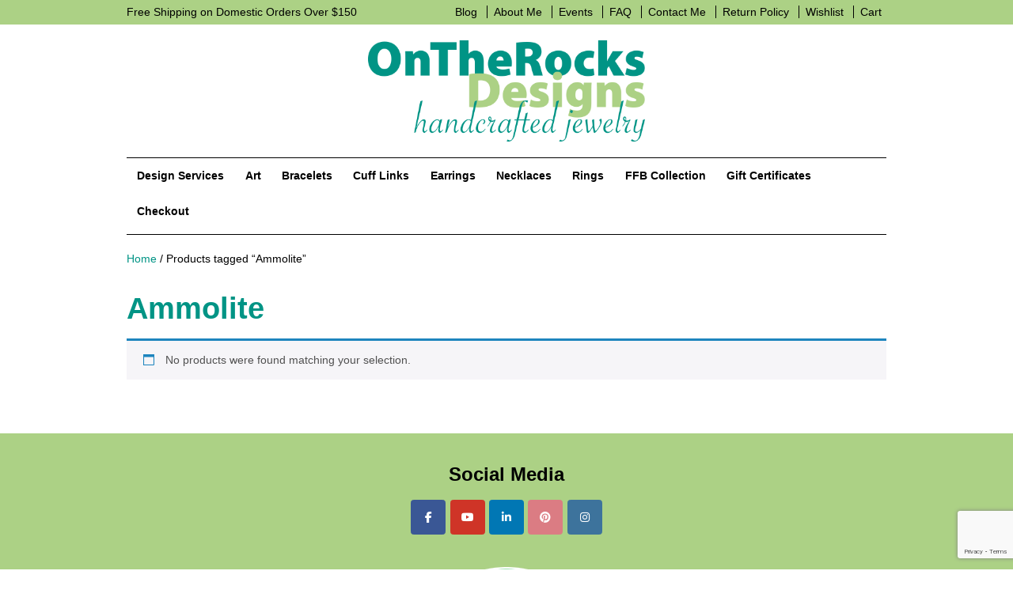

--- FILE ---
content_type: text/html; charset=UTF-8
request_url: https://www.ontherocksdesigns.com/product-tag/ammolite/
body_size: 11763
content:
<!doctype html>
<!--[if !IE]>
	<html class="no-js non-ie" lang="en-US"> <![endif]-->
<!--[if IE 7 ]>
	<html class="no-js ie7" lang="en-US"> <![endif]-->
<!--[if IE 8 ]>
	<html class="no-js ie8" lang="en-US"> <![endif]-->
<!--[if IE 9 ]>
	<html class="no-js ie9" lang="en-US"> <![endif]-->
<!--[if gt IE 9]><!-->
<html class="no-js" lang="en-US">
<!--<![endif]-->
<head>
<meta charset="UTF-8"/>
<meta name="viewport" content="width=device-width, initial-scale=1.0">
<link rel="profile" href="https://gmpg.org/xfn/11"/>
<link rel="pingback" href="https://www.ontherocksdesigns.com/xmlrpc.php"/>
				<script>document.documentElement.className=document.documentElement.className+' yes-js js_active js'</script>
			<meta name='robots' content='index, follow, max-image-preview:large, max-snippet:-1, max-video-preview:-1'/>
	<style>img:is([sizes="auto" i], [sizes^="auto," i]) {contain-intrinsic-size:3000px 1500px}</style>
	<script>window._wca=window._wca||[];</script>

	<!-- This site is optimized with the Yoast SEO plugin v26.7 - https://yoast.com/wordpress/plugins/seo/ -->
	<title>Ammolite Archives - On The Rocks Designs Hand Crafted Jewelry</title>
	<link rel="canonical" href="https://www.ontherocksdesigns.com/product-tag/ammolite/"/>
	<meta property="og:locale" content="en_US"/>
	<meta property="og:type" content="article"/>
	<meta property="og:title" content="Ammolite Archives - On The Rocks Designs Hand Crafted Jewelry"/>
	<meta property="og:url" content="https://www.ontherocksdesigns.com/product-tag/ammolite/"/>
	<meta property="og:site_name" content="On The Rocks Designs Hand Crafted Jewelry"/>
	<meta name="twitter:card" content="summary_large_image"/>
	<script type="application/ld+json" class="yoast-schema-graph">{"@context":"https://schema.org","@graph":[{"@type":"CollectionPage","@id":"https://www.ontherocksdesigns.com/product-tag/ammolite/","url":"https://www.ontherocksdesigns.com/product-tag/ammolite/","name":"Ammolite Archives - On The Rocks Designs Hand Crafted Jewelry","isPartOf":{"@id":"https://www.ontherocksdesigns.com/#website"},"breadcrumb":{"@id":"https://www.ontherocksdesigns.com/product-tag/ammolite/#breadcrumb"},"inLanguage":"en-US"},{"@type":"BreadcrumbList","@id":"https://www.ontherocksdesigns.com/product-tag/ammolite/#breadcrumb","itemListElement":[{"@type":"ListItem","position":1,"name":"Home","item":"https://www.ontherocksdesigns.com/"},{"@type":"ListItem","position":2,"name":"Ammolite"}]},{"@type":"WebSite","@id":"https://www.ontherocksdesigns.com/#website","url":"https://www.ontherocksdesigns.com/","name":"On The Rocks Designs Hand Crafted Jewelry","description":"One of a kind, handcrafted jewelry","potentialAction":[{"@type":"SearchAction","target":{"@type":"EntryPoint","urlTemplate":"https://www.ontherocksdesigns.com/?s={search_term_string}"},"query-input":{"@type":"PropertyValueSpecification","valueRequired":true,"valueName":"search_term_string"}}],"inLanguage":"en-US"}]}</script>
	<!-- / Yoast SEO plugin. -->


<link rel='dns-prefetch' href='//stats.wp.com'/>
<link rel="alternate" type="application/rss+xml" title="On The Rocks Designs Hand Crafted Jewelry &raquo; Feed" href="https://www.ontherocksdesigns.com/feed/"/>
<link rel="alternate" type="application/rss+xml" title="On The Rocks Designs Hand Crafted Jewelry &raquo; Comments Feed" href="https://www.ontherocksdesigns.com/comments/feed/"/>
<link rel="alternate" type="text/calendar" title="On The Rocks Designs Hand Crafted Jewelry &raquo; iCal Feed" href="https://www.ontherocksdesigns.com/events/?ical=1"/>
<link rel="alternate" type="application/rss+xml" title="On The Rocks Designs Hand Crafted Jewelry &raquo; Ammolite Tag Feed" href="https://www.ontherocksdesigns.com/product-tag/ammolite/feed/"/>
<script type="text/javascript">//<![CDATA[
window._wpemojiSettings={"baseUrl":"https:\/\/s.w.org\/images\/core\/emoji\/16.0.1\/72x72\/","ext":".png","svgUrl":"https:\/\/s.w.org\/images\/core\/emoji\/16.0.1\/svg\/","svgExt":".svg","source":{"concatemoji":"https:\/\/www.ontherocksdesigns.com\/wp-includes\/js\/wp-emoji-release.min.js?ver=c21faa228450c4a15e7342d0ebca7d64"}};!function(s,n){var o,i,e;function c(e){try{var t={supportTests:e,timestamp:(new Date).valueOf()};sessionStorage.setItem(o,JSON.stringify(t))}catch(e){}}function p(e,t,n){e.clearRect(0,0,e.canvas.width,e.canvas.height),e.fillText(t,0,0);var t=new Uint32Array(e.getImageData(0,0,e.canvas.width,e.canvas.height).data),a=(e.clearRect(0,0,e.canvas.width,e.canvas.height),e.fillText(n,0,0),new Uint32Array(e.getImageData(0,0,e.canvas.width,e.canvas.height).data));return t.every(function(e,t){return e===a[t]})}function u(e,t){e.clearRect(0,0,e.canvas.width,e.canvas.height),e.fillText(t,0,0);for(var n=e.getImageData(16,16,1,1),a=0;a<n.data.length;a++)if(0!==n.data[a])return!1;return!0}function f(e,t,n,a){switch(t){case"flag":return n(e,"\ud83c\udff3\ufe0f\u200d\u26a7\ufe0f","\ud83c\udff3\ufe0f\u200b\u26a7\ufe0f")?!1:!n(e,"\ud83c\udde8\ud83c\uddf6","\ud83c\udde8\u200b\ud83c\uddf6")&&!n(e,"\ud83c\udff4\udb40\udc67\udb40\udc62\udb40\udc65\udb40\udc6e\udb40\udc67\udb40\udc7f","\ud83c\udff4\u200b\udb40\udc67\u200b\udb40\udc62\u200b\udb40\udc65\u200b\udb40\udc6e\u200b\udb40\udc67\u200b\udb40\udc7f");case"emoji":return!a(e,"\ud83e\udedf")}return!1}function g(e,t,n,a){var r="undefined"!=typeof WorkerGlobalScope&&self instanceof WorkerGlobalScope?new OffscreenCanvas(300,150):s.createElement("canvas"),o=r.getContext("2d",{willReadFrequently:!0}),i=(o.textBaseline="top",o.font="600 32px Arial",{});return e.forEach(function(e){i[e]=t(o,e,n,a)}),i}function t(e){var t=s.createElement("script");t.src=e,t.defer=!0,s.head.appendChild(t)}"undefined"!=typeof Promise&&(o="wpEmojiSettingsSupports",i=["flag","emoji"],n.supports={everything:!0,everythingExceptFlag:!0},e=new Promise(function(e){s.addEventListener("DOMContentLoaded",e,{once:!0})}),new Promise(function(t){var n=function(){try{var e=JSON.parse(sessionStorage.getItem(o));if("object"==typeof e&&"number"==typeof e.timestamp&&(new Date).valueOf()<e.timestamp+604800&&"object"==typeof e.supportTests)return e.supportTests}catch(e){}return null}();if(!n){if("undefined"!=typeof Worker&&"undefined"!=typeof OffscreenCanvas&&"undefined"!=typeof URL&&URL.createObjectURL&&"undefined"!=typeof Blob)try{var e="postMessage("+g.toString()+"("+[JSON.stringify(i),f.toString(),p.toString(),u.toString()].join(",")+"));",a=new Blob([e],{type:"text/javascript"}),r=new Worker(URL.createObjectURL(a),{name:"wpTestEmojiSupports"});return void(r.onmessage=function(e){c(n=e.data),r.terminate(),t(n)})}catch(e){}c(n=g(i,f,p,u))}t(n)}).then(function(e){for(var t in e)n.supports[t]=e[t],n.supports.everything=n.supports.everything&&n.supports[t],"flag"!==t&&(n.supports.everythingExceptFlag=n.supports.everythingExceptFlag&&n.supports[t]);n.supports.everythingExceptFlag=n.supports.everythingExceptFlag&&!n.supports.flag,n.DOMReady=!1,n.readyCallback=function(){n.DOMReady=!0}}).then(function(){return e}).then(function(){var e;n.supports.everything||(n.readyCallback(),(e=n.source||{}).concatemoji?t(e.concatemoji):e.wpemoji&&e.twemoji&&(t(e.twemoji),t(e.wpemoji)))}))}((window,document),window._wpemojiSettings);
//]]></script>
<link rel='stylesheet' id='dashicons-css' href='https://www.ontherocksdesigns.com/wp-includes/css/dashicons.min.css?ver=c21faa228450c4a15e7342d0ebca7d64' type='text/css' media='all'/>
<style id='dashicons-inline-css' type='text/css'>[data-font="Dashicons"]:before{font-family:'Dashicons'!important;content:attr(data-icon)!important;speak:none!important;font-weight:normal!important;font-variant:normal!important;text-transform:none!important;line-height:1!important;font-style:normal!important;-webkit-font-smoothing:antialiased!important;-moz-osx-font-smoothing:grayscale!important}</style>
<link rel='stylesheet' id='post-views-counter-frontend-css' href='https://www.ontherocksdesigns.com/wp-content/plugins/post-views-counter/css/frontend.min.css?ver=1.5.7' type='text/css' media='all'/>
<style id='wp-emoji-styles-inline-css' type='text/css'>img.wp-smiley,img.emoji{display:inline!important;border:none!important;box-shadow:none!important;height:1em!important;width:1em!important;margin:0 .07em!important;vertical-align:-.1em!important;background:none!important;padding:0!important}</style>
<link rel='stylesheet' id='wp-block-library-css' href='https://www.ontherocksdesigns.com/wp-includes/css/dist/block-library/style.min.css?ver=c21faa228450c4a15e7342d0ebca7d64' type='text/css' media='all'/>
<style id='classic-theme-styles-inline-css' type='text/css'>.wp-block-button__link{color:#fff;background-color:#32373c;border-radius:9999px;box-shadow:none;text-decoration:none;padding:calc(.667em + 2px) calc(1.333em + 2px);font-size:1.125em}.wp-block-file__button{background:#32373c;color:#fff;text-decoration:none}</style>
<link rel='stylesheet' id='mediaelement-css' href='https://www.ontherocksdesigns.com/wp-includes/js/mediaelement/mediaelementplayer-legacy.min.css?ver=4.2.17' type='text/css' media='all'/>
<link rel='stylesheet' id='wp-mediaelement-css' href='https://www.ontherocksdesigns.com/wp-includes/js/mediaelement/wp-mediaelement.min.css?ver=c21faa228450c4a15e7342d0ebca7d64' type='text/css' media='all'/>
<style id='jetpack-sharing-buttons-style-inline-css' type='text/css'>.jetpack-sharing-buttons__services-list{display:flex;flex-direction:row;flex-wrap:wrap;gap:0;list-style-type:none;margin:5px;padding:0}.jetpack-sharing-buttons__services-list.has-small-icon-size{font-size:12px}.jetpack-sharing-buttons__services-list.has-normal-icon-size{font-size:16px}.jetpack-sharing-buttons__services-list.has-large-icon-size{font-size:24px}.jetpack-sharing-buttons__services-list.has-huge-icon-size{font-size:36px}@media print{.jetpack-sharing-buttons__services-list{display:none!important}}.editor-styles-wrapper .wp-block-jetpack-sharing-buttons{gap:0;padding-inline-start:0}ul.jetpack-sharing-buttons__services-list.has-background{padding:1.25em 2.375em}</style>
<link rel='stylesheet' id='jquery-selectBox-css' href='https://www.ontherocksdesigns.com/wp-content/plugins/yith-woocommerce-wishlist/assets/css/jquery.selectBox.css?ver=1.2.0' type='text/css' media='all'/>
<link rel='stylesheet' id='woocommerce_prettyPhoto_css-css' href='//www.ontherocksdesigns.com/wp-content/plugins/woocommerce/assets/css/prettyPhoto.css?ver=3.1.6' type='text/css' media='all'/>
<link rel='stylesheet' id='yith-wcwl-main-css' href='https://www.ontherocksdesigns.com/wp-content/plugins/yith-woocommerce-wishlist/assets/css/style.css?ver=4.10.0' type='text/css' media='all'/>
<style id='yith-wcwl-main-inline-css' type='text/css'>:root{--rounded-corners-radius:16px;--add-to-cart-rounded-corners-radius:16px;--feedback-duration:3s}:root{--rounded-corners-radius:16px;--add-to-cart-rounded-corners-radius:16px;--feedback-duration:3s}</style>
<style id='global-styles-inline-css' type='text/css'>:root{--wp--preset--aspect-ratio--square:1;--wp--preset--aspect-ratio--4-3: 4/3;--wp--preset--aspect-ratio--3-4: 3/4;--wp--preset--aspect-ratio--3-2: 3/2;--wp--preset--aspect-ratio--2-3: 2/3;--wp--preset--aspect-ratio--16-9: 16/9;--wp--preset--aspect-ratio--9-16: 9/16;--wp--preset--color--black:#000;--wp--preset--color--cyan-bluish-gray:#abb8c3;--wp--preset--color--white:#fff;--wp--preset--color--pale-pink:#f78da7;--wp--preset--color--vivid-red:#cf2e2e;--wp--preset--color--luminous-vivid-orange:#ff6900;--wp--preset--color--luminous-vivid-amber:#fcb900;--wp--preset--color--light-green-cyan:#7bdcb5;--wp--preset--color--vivid-green-cyan:#00d084;--wp--preset--color--pale-cyan-blue:#8ed1fc;--wp--preset--color--vivid-cyan-blue:#0693e3;--wp--preset--color--vivid-purple:#9b51e0;--wp--preset--gradient--vivid-cyan-blue-to-vivid-purple:linear-gradient(135deg,rgba(6,147,227,1) 0%,#9b51e0 100%);--wp--preset--gradient--light-green-cyan-to-vivid-green-cyan:linear-gradient(135deg,#7adcb4 0%,#00d082 100%);--wp--preset--gradient--luminous-vivid-amber-to-luminous-vivid-orange:linear-gradient(135deg,rgba(252,185,0,1) 0%,rgba(255,105,0,1) 100%);--wp--preset--gradient--luminous-vivid-orange-to-vivid-red:linear-gradient(135deg,rgba(255,105,0,1) 0%,#cf2e2e 100%);--wp--preset--gradient--very-light-gray-to-cyan-bluish-gray:linear-gradient(135deg,#eee 0%,#a9b8c3 100%);--wp--preset--gradient--cool-to-warm-spectrum:linear-gradient(135deg,#4aeadc 0%,#9778d1 20%,#cf2aba 40%,#ee2c82 60%,#fb6962 80%,#fef84c 100%);--wp--preset--gradient--blush-light-purple:linear-gradient(135deg,#ffceec 0%,#9896f0 100%);--wp--preset--gradient--blush-bordeaux:linear-gradient(135deg,#fecda5 0%,#fe2d2d 50%,#6b003e 100%);--wp--preset--gradient--luminous-dusk:linear-gradient(135deg,#ffcb70 0%,#c751c0 50%,#4158d0 100%);--wp--preset--gradient--pale-ocean:linear-gradient(135deg,#fff5cb 0%,#b6e3d4 50%,#33a7b5 100%);--wp--preset--gradient--electric-grass:linear-gradient(135deg,#caf880 0%,#71ce7e 100%);--wp--preset--gradient--midnight:linear-gradient(135deg,#020381 0%,#2874fc 100%);--wp--preset--font-size--small:13px;--wp--preset--font-size--medium:20px;--wp--preset--font-size--large:36px;--wp--preset--font-size--x-large:42px;--wp--preset--spacing--20:.44rem;--wp--preset--spacing--30:.67rem;--wp--preset--spacing--40:1rem;--wp--preset--spacing--50:1.5rem;--wp--preset--spacing--60:2.25rem;--wp--preset--spacing--70:3.38rem;--wp--preset--spacing--80:5.06rem;--wp--preset--shadow--natural:6px 6px 9px rgba(0,0,0,.2);--wp--preset--shadow--deep:12px 12px 50px rgba(0,0,0,.4);--wp--preset--shadow--sharp:6px 6px 0 rgba(0,0,0,.2);--wp--preset--shadow--outlined:6px 6px 0 -3px rgba(255,255,255,1) , 6px 6px rgba(0,0,0,1);--wp--preset--shadow--crisp:6px 6px 0 rgba(0,0,0,1)}:where(.is-layout-flex){gap:.5em}:where(.is-layout-grid){gap:.5em}body .is-layout-flex{display:flex}.is-layout-flex{flex-wrap:wrap;align-items:center}.is-layout-flex > :is(*, div){margin:0}body .is-layout-grid{display:grid}.is-layout-grid > :is(*, div){margin:0}:where(.wp-block-columns.is-layout-flex){gap:2em}:where(.wp-block-columns.is-layout-grid){gap:2em}:where(.wp-block-post-template.is-layout-flex){gap:1.25em}:where(.wp-block-post-template.is-layout-grid){gap:1.25em}.has-black-color{color:var(--wp--preset--color--black)!important}.has-cyan-bluish-gray-color{color:var(--wp--preset--color--cyan-bluish-gray)!important}.has-white-color{color:var(--wp--preset--color--white)!important}.has-pale-pink-color{color:var(--wp--preset--color--pale-pink)!important}.has-vivid-red-color{color:var(--wp--preset--color--vivid-red)!important}.has-luminous-vivid-orange-color{color:var(--wp--preset--color--luminous-vivid-orange)!important}.has-luminous-vivid-amber-color{color:var(--wp--preset--color--luminous-vivid-amber)!important}.has-light-green-cyan-color{color:var(--wp--preset--color--light-green-cyan)!important}.has-vivid-green-cyan-color{color:var(--wp--preset--color--vivid-green-cyan)!important}.has-pale-cyan-blue-color{color:var(--wp--preset--color--pale-cyan-blue)!important}.has-vivid-cyan-blue-color{color:var(--wp--preset--color--vivid-cyan-blue)!important}.has-vivid-purple-color{color:var(--wp--preset--color--vivid-purple)!important}.has-black-background-color{background-color:var(--wp--preset--color--black)!important}.has-cyan-bluish-gray-background-color{background-color:var(--wp--preset--color--cyan-bluish-gray)!important}.has-white-background-color{background-color:var(--wp--preset--color--white)!important}.has-pale-pink-background-color{background-color:var(--wp--preset--color--pale-pink)!important}.has-vivid-red-background-color{background-color:var(--wp--preset--color--vivid-red)!important}.has-luminous-vivid-orange-background-color{background-color:var(--wp--preset--color--luminous-vivid-orange)!important}.has-luminous-vivid-amber-background-color{background-color:var(--wp--preset--color--luminous-vivid-amber)!important}.has-light-green-cyan-background-color{background-color:var(--wp--preset--color--light-green-cyan)!important}.has-vivid-green-cyan-background-color{background-color:var(--wp--preset--color--vivid-green-cyan)!important}.has-pale-cyan-blue-background-color{background-color:var(--wp--preset--color--pale-cyan-blue)!important}.has-vivid-cyan-blue-background-color{background-color:var(--wp--preset--color--vivid-cyan-blue)!important}.has-vivid-purple-background-color{background-color:var(--wp--preset--color--vivid-purple)!important}.has-black-border-color{border-color:var(--wp--preset--color--black)!important}.has-cyan-bluish-gray-border-color{border-color:var(--wp--preset--color--cyan-bluish-gray)!important}.has-white-border-color{border-color:var(--wp--preset--color--white)!important}.has-pale-pink-border-color{border-color:var(--wp--preset--color--pale-pink)!important}.has-vivid-red-border-color{border-color:var(--wp--preset--color--vivid-red)!important}.has-luminous-vivid-orange-border-color{border-color:var(--wp--preset--color--luminous-vivid-orange)!important}.has-luminous-vivid-amber-border-color{border-color:var(--wp--preset--color--luminous-vivid-amber)!important}.has-light-green-cyan-border-color{border-color:var(--wp--preset--color--light-green-cyan)!important}.has-vivid-green-cyan-border-color{border-color:var(--wp--preset--color--vivid-green-cyan)!important}.has-pale-cyan-blue-border-color{border-color:var(--wp--preset--color--pale-cyan-blue)!important}.has-vivid-cyan-blue-border-color{border-color:var(--wp--preset--color--vivid-cyan-blue)!important}.has-vivid-purple-border-color{border-color:var(--wp--preset--color--vivid-purple)!important}.has-vivid-cyan-blue-to-vivid-purple-gradient-background{background:var(--wp--preset--gradient--vivid-cyan-blue-to-vivid-purple)!important}.has-light-green-cyan-to-vivid-green-cyan-gradient-background{background:var(--wp--preset--gradient--light-green-cyan-to-vivid-green-cyan)!important}.has-luminous-vivid-amber-to-luminous-vivid-orange-gradient-background{background:var(--wp--preset--gradient--luminous-vivid-amber-to-luminous-vivid-orange)!important}.has-luminous-vivid-orange-to-vivid-red-gradient-background{background:var(--wp--preset--gradient--luminous-vivid-orange-to-vivid-red)!important}.has-very-light-gray-to-cyan-bluish-gray-gradient-background{background:var(--wp--preset--gradient--very-light-gray-to-cyan-bluish-gray)!important}.has-cool-to-warm-spectrum-gradient-background{background:var(--wp--preset--gradient--cool-to-warm-spectrum)!important}.has-blush-light-purple-gradient-background{background:var(--wp--preset--gradient--blush-light-purple)!important}.has-blush-bordeaux-gradient-background{background:var(--wp--preset--gradient--blush-bordeaux)!important}.has-luminous-dusk-gradient-background{background:var(--wp--preset--gradient--luminous-dusk)!important}.has-pale-ocean-gradient-background{background:var(--wp--preset--gradient--pale-ocean)!important}.has-electric-grass-gradient-background{background:var(--wp--preset--gradient--electric-grass)!important}.has-midnight-gradient-background{background:var(--wp--preset--gradient--midnight)!important}.has-small-font-size{font-size:var(--wp--preset--font-size--small)!important}.has-medium-font-size{font-size:var(--wp--preset--font-size--medium)!important}.has-large-font-size{font-size:var(--wp--preset--font-size--large)!important}.has-x-large-font-size{font-size:var(--wp--preset--font-size--x-large)!important}:where(.wp-block-post-template.is-layout-flex){gap:1.25em}:where(.wp-block-post-template.is-layout-grid){gap:1.25em}:where(.wp-block-columns.is-layout-flex){gap:2em}:where(.wp-block-columns.is-layout-grid){gap:2em}:root :where(.wp-block-pullquote){font-size:1.5em;line-height:1.6}</style>
<link rel='stylesheet' id='contact-form-7-css' href='https://www.ontherocksdesigns.com/wp-content/plugins/contact-form-7/includes/css/styles.css?ver=6.1.3' type='text/css' media='all'/>
<link rel='stylesheet' id='sow-social-media-buttons-flat-d14b512eb230-css' href='https://www.ontherocksdesigns.com/wp-content/uploads/siteorigin-widgets/sow-social-media-buttons-flat-d14b512eb230.css?ver=c21faa228450c4a15e7342d0ebca7d64' type='text/css' media='all'/>
<link rel='stylesheet' id='woocommerce-layout-css' href='https://www.ontherocksdesigns.com/wp-content/plugins/woocommerce/assets/css/woocommerce-layout.css?ver=10.3.7' type='text/css' media='all'/>
<style id='woocommerce-layout-inline-css' type='text/css'>.infinite-scroll .woocommerce-pagination{display:none}</style>
<link rel='stylesheet' id='woocommerce-smallscreen-css' href='https://www.ontherocksdesigns.com/wp-content/plugins/woocommerce/assets/css/woocommerce-smallscreen.css?ver=10.3.7' type='text/css' media='only screen and (max-width: 768px)'/>
<link rel='stylesheet' id='woocommerce-general-css' href='https://www.ontherocksdesigns.com/wp-content/plugins/woocommerce/assets/css/woocommerce.css?ver=10.3.7' type='text/css' media='all'/>
<style id='woocommerce-inline-inline-css' type='text/css'>.woocommerce form .form-row .required{visibility:visible}</style>
<link rel='stylesheet' id='aws-style-css' href='https://www.ontherocksdesigns.com/wp-content/plugins/advanced-woo-search/assets/css/common.min.css?ver=3.47' type='text/css' media='all'/>
<link rel='stylesheet' id='wcap_abandoned_details_modal-css' href='https://www.ontherocksdesigns.com/wp-content/plugins/woocommerce-abandon-cart-pro/assets/css/frontend/wcap_atc_detail_modal.min.css?ver=c21faa228450c4a15e7342d0ebca7d64' type='text/css' media='all'/>
<link rel='stylesheet' id='brands-styles-css' href='https://www.ontherocksdesigns.com/wp-content/plugins/woocommerce/assets/css/brands.css?ver=10.3.7' type='text/css' media='all'/>
<link rel='stylesheet' id='responsive-style-css' href='https://www.ontherocksdesigns.com/wp-content/themes/responsive/core/css/style.min.css?ver=1003.16.2' type='text/css' media='all'/>
<link rel='stylesheet' id='responsive-media-queries-css' href='https://www.ontherocksdesigns.com/wp-content/themes/responsive/core/css/responsive.min.css?ver=1003.16.2' type='text/css' media='all'/>
<link rel='stylesheet' id='responsive-child-style-css' href='https://www.ontherocksdesigns.com/wp-content/themes/responsive-child/style.css?ver=1.3' type='text/css' media='all'/>
<link rel='stylesheet' id='fontawesome-style-css' href='https://www.ontherocksdesigns.com/wp-content/themes/responsive/core/css/font-awesome.min.css?ver=4.7.0' type='text/css' media='all'/>
<script type="text/javascript" src="https://www.ontherocksdesigns.com/wp-includes/js/tinymce/tinymce.min.js?ver=49110-20250317" id="wp-tinymce-root-js"></script>
<script type="text/javascript" src="https://www.ontherocksdesigns.com/wp-includes/js/tinymce/plugins/compat3x/plugin.min.js?ver=49110-20250317" id="wp-tinymce-js"></script>
<script type="text/javascript" src="https://www.ontherocksdesigns.com/wp-includes/js/jquery/jquery.min.js?ver=3.7.1" id="jquery-core-js"></script>
<script type="text/javascript" src="https://www.ontherocksdesigns.com/wp-includes/js/jquery/jquery-migrate.min.js?ver=3.4.1" id="jquery-migrate-js"></script>
<script type="text/javascript" src="https://www.ontherocksdesigns.com/wp-content/plugins/woocommerce/assets/js/jquery-blockui/jquery.blockUI.min.js?ver=2.7.0-wc.10.3.7" id="wc-jquery-blockui-js" defer="defer" data-wp-strategy="defer"></script>
<script type="text/javascript" id="wc-add-to-cart-js-extra">//<![CDATA[
var wc_add_to_cart_params={"ajax_url":"\/wp-admin\/admin-ajax.php","wc_ajax_url":"\/?wc-ajax=%%endpoint%%","i18n_view_cart":"View cart","cart_url":"https:\/\/www.ontherocksdesigns.com\/cart\/","is_cart":"","cart_redirect_after_add":"yes"};
//]]></script>
<script type="text/javascript" src="https://www.ontherocksdesigns.com/wp-content/plugins/woocommerce/assets/js/frontend/add-to-cart.min.js?ver=10.3.7" id="wc-add-to-cart-js" defer="defer" data-wp-strategy="defer"></script>
<script type="text/javascript" src="https://www.ontherocksdesigns.com/wp-content/plugins/woocommerce/assets/js/js-cookie/js.cookie.min.js?ver=2.1.4-wc.10.3.7" id="wc-js-cookie-js" defer="defer" data-wp-strategy="defer"></script>
<script type="text/javascript" id="woocommerce-js-extra">//<![CDATA[
var woocommerce_params={"ajax_url":"\/wp-admin\/admin-ajax.php","wc_ajax_url":"\/?wc-ajax=%%endpoint%%","i18n_password_show":"Show password","i18n_password_hide":"Hide password"};
//]]></script>
<script type="text/javascript" src="https://www.ontherocksdesigns.com/wp-content/plugins/woocommerce/assets/js/frontend/woocommerce.min.js?ver=10.3.7" id="woocommerce-js" defer="defer" data-wp-strategy="defer"></script>
<script type="text/javascript" src="https://www.ontherocksdesigns.com/wp-content/themes/responsive/core/js/responsive-modernizr.min.js?ver=2.6.1" id="modernizr-js"></script>
<script type="text/javascript" src="https://stats.wp.com/s-202603.js" id="woocommerce-analytics-js" defer="defer" data-wp-strategy="defer"></script>
<script type="text/javascript" id="wcap_mailchimp_capture-js-extra">//<![CDATA[
var wcap_mailchimp_setting={"wcap_popup_setting":"1","wcap_form_classes":"","wcap_ajax_url":"https:\/\/www.ontherocksdesigns.com\/wp-admin\/admin-ajax.php","wcap_url_capture":"https:\/\/www.ontherocksdesigns.com"};
//]]></script>
<script type="text/javascript" src="https://www.ontherocksdesigns.com/wp-content/plugins/woocommerce-abandon-cart-pro/assets/js/frontend/wcap_mailchimp_capture.min.js?ver=c21faa228450c4a15e7342d0ebca7d64" id="wcap_mailchimp_capture-js"></script>
<script type="text/javascript" id="ajax_operation_script-js-extra">//<![CDATA[
var bigdatacloud_key="";var myAjax={"ajaxurl":"https:\/\/www.ontherocksdesigns.com\/wp-admin\/admin-ajax.php"};
//]]></script>
<script type="text/javascript" src="https://www.ontherocksdesigns.com/wp-content/plugins/woocommerce-anti-fraud/assets/js/geoloc.js?ver=1.0" id="ajax_operation_script-js"></script>
<link rel="https://api.w.org/" href="https://www.ontherocksdesigns.com/wp-json/"/><link rel="alternate" title="JSON" type="application/json" href="https://www.ontherocksdesigns.com/wp-json/wp/v2/product_tag/134"/><link rel="EditURI" type="application/rsd+xml" title="RSD" href="https://www.ontherocksdesigns.com/xmlrpc.php?rsd"/>
<meta name="tec-api-version" content="v1"><meta name="tec-api-origin" content="https://www.ontherocksdesigns.com"><link rel="alternate" href="https://www.ontherocksdesigns.com/wp-json/tribe/events/v1/"/>	<style>img#wpstats{display:none}</style>
		<!-- Google site verification - Google for WooCommerce -->
<meta name="google-site-verification" content="ZytF4k_aM2RWVlLv_85SNXbZZfJvB3tpGE-Vo0N9Es8"/>
<!-- We need this for debugging -->
<!-- Responsive 1003.16.2 -->
<!-- responsive-child - Responsive Child 1.3 -->
	<noscript><style>.woocommerce-product-gallery{opacity:1!important}</style></noscript>
	<link rel="icon" href="https://www.ontherocksdesigns.com/wp-content/uploads/2021/05/cropped-icon-32x32.png" sizes="32x32"/>
<link rel="icon" href="https://www.ontherocksdesigns.com/wp-content/uploads/2021/05/cropped-icon-192x192.png" sizes="192x192"/>
<link rel="apple-touch-icon" href="https://www.ontherocksdesigns.com/wp-content/uploads/2021/05/cropped-icon-180x180.png"/>
<meta name="msapplication-TileImage" content="https://www.ontherocksdesigns.com/wp-content/uploads/2021/05/cropped-icon-270x270.png"/>
</head>

<body data-rsssl=1 class="archive tax-product_tag term-ammolite term-134 wp-theme-responsive wp-child-theme-responsive-child theme-responsive woocommerce woocommerce-page woocommerce-no-js tribe-no-js default-layout">

<div class="skip-container cf"> <a class="skip-link screen-reader-text focusable" href="#content">
  &darr; Skip to Main Content  </a> </div>
<!-- .skip-container -->
<div id="header_section">
  <div id="header" role="banner">
        <div id="top-bar">
    <div id="content-outer">
            <div id="top-message">
        <div>			<div class="textwidget"><p>Free Shipping on Domestic Orders Over $150</p>
</div>
		</div>      </div>
      <!-- #primary-sidebar -->
            <ul id="menu-top-menu" class="top-menu"><li id="menu-item-6932" class="menu-item menu-item-type-post_type menu-item-object-page menu-item-6932"><a href="https://www.ontherocksdesigns.com/blog/">Blog</a></li>
<li id="menu-item-10460" class="menu-item menu-item-type-post_type menu-item-object-page menu-item-10460"><a href="https://www.ontherocksdesigns.com/about-lisa-parker/">About Me</a></li>
<li id="menu-item-671" class="menu-item menu-item-type-custom menu-item-object-custom menu-item-671"><a href="https://www.ontherocksdesigns.com/events/">Events</a></li>
<li id="menu-item-28" class="menu-item menu-item-type-post_type menu-item-object-page menu-item-28"><a href="https://www.ontherocksdesigns.com/frequently-asked-questions/">FAQ</a></li>
<li id="menu-item-661" class="menu-item menu-item-type-post_type menu-item-object-page menu-item-661"><a href="https://www.ontherocksdesigns.com/contact-me/">Contact Me</a></li>
<li id="menu-item-662" class="menu-item menu-item-type-post_type menu-item-object-page menu-item-662"><a href="https://www.ontherocksdesigns.com/return-policy/">Return Policy</a></li>
<li id="menu-item-657" class="menu-item menu-item-type-post_type menu-item-object-page menu-item-657"><a href="https://www.ontherocksdesigns.com/wishlist/">Wishlist</a></li>
<li id="menu-item-339" class="menu-item menu-item-type-post_type menu-item-object-page menu-item-339"><a href="https://www.ontherocksdesigns.com/cart/">Cart</a></li>
</ul>        <div style="clear:both;"></div></div>
    </div>
            <div id="content-outer">
      <div id="logo"> <a href="https://www.ontherocksdesigns.com/"><img src="https://www.ontherocksdesigns.com/wp-content/uploads/2019/03/logo.png" width="532" height="194" alt="On The Rocks Designs Hand Crafted Jewelry"/></a> </div>
      <!-- end of #logo --> 
    </div>
            <div id="content-outer">
        </div>
    <div id="content-outer">
    <div class="main-nav"><ul id="menu-main-menu" class="menu"><li id="menu-item-10459" class="menu-item menu-item-type-post_type menu-item-object-page menu-item-10459"><a href="https://www.ontherocksdesigns.com/design-services/">Design Services</a></li>
<li id="menu-item-61" class="menu-item menu-item-type-taxonomy menu-item-object-product_cat menu-item-61"><a href="https://www.ontherocksdesigns.com/product-category/artwork/">Art</a></li>
<li id="menu-item-57" class="menu-item menu-item-type-taxonomy menu-item-object-product_cat menu-item-has-children menu-item-57"><a href="https://www.ontherocksdesigns.com/product-category/bracelets/">Bracelets</a>
<ul class="sub-menu">
	<li id="menu-item-58" class="menu-item menu-item-type-taxonomy menu-item-object-product_cat menu-item-58"><a href="https://www.ontherocksdesigns.com/product-category/bracelets/infusion-collection/">Leather Infusion Collection</a></li>
	<li id="menu-item-59" class="menu-item menu-item-type-taxonomy menu-item-object-product_cat menu-item-59"><a href="https://www.ontherocksdesigns.com/product-category/bracelets/sterling-collection/">Sterling and Gold Filled Collection</a></li>
	<li id="menu-item-60" class="menu-item menu-item-type-taxonomy menu-item-object-product_cat menu-item-60"><a href="https://www.ontherocksdesigns.com/product-category/bracelets/niobium-titanium/">Niobium &amp; Titanium</a></li>
</ul>
</li>
<li id="menu-item-9634" class="menu-item menu-item-type-taxonomy menu-item-object-product_cat menu-item-9634"><a href="https://www.ontherocksdesigns.com/product-category/cuff-links/">Cuff Links</a></li>
<li id="menu-item-62" class="menu-item menu-item-type-taxonomy menu-item-object-product_cat menu-item-has-children menu-item-62"><a href="https://www.ontherocksdesigns.com/product-category/earrings/">Earrings</a>
<ul class="sub-menu">
	<li id="menu-item-63" class="menu-item menu-item-type-taxonomy menu-item-object-product_cat menu-item-63"><a href="https://www.ontherocksdesigns.com/product-category/earrings/beaded/">Beaded</a></li>
	<li id="menu-item-64" class="menu-item menu-item-type-taxonomy menu-item-object-product_cat menu-item-64"><a href="https://www.ontherocksdesigns.com/product-category/earrings/metal/">Metal</a></li>
	<li id="menu-item-6671" class="menu-item menu-item-type-taxonomy menu-item-object-product_cat menu-item-6671"><a href="https://www.ontherocksdesigns.com/product-category/earrings/studs-earrings/">Studs/Post</a></li>
</ul>
</li>
<li id="menu-item-65" class="menu-item menu-item-type-taxonomy menu-item-object-product_cat menu-item-has-children menu-item-65"><a href="https://www.ontherocksdesigns.com/product-category/necklaces/">Necklaces</a>
<ul class="sub-menu">
	<li id="menu-item-66" class="menu-item menu-item-type-taxonomy menu-item-object-product_cat menu-item-66"><a href="https://www.ontherocksdesigns.com/product-category/necklaces/on-the-rocks/">On The Rocks</a></li>
	<li id="menu-item-67" class="menu-item menu-item-type-taxonomy menu-item-object-product_cat menu-item-67"><a href="https://www.ontherocksdesigns.com/product-category/necklaces/sterling/">Sterling</a></li>
	<li id="menu-item-68" class="menu-item menu-item-type-taxonomy menu-item-object-product_cat menu-item-68"><a href="https://www.ontherocksdesigns.com/product-category/necklaces/mixed-metals/">Mixed Metals</a></li>
	<li id="menu-item-7268" class="menu-item menu-item-type-taxonomy menu-item-object-product_cat menu-item-7268"><a href="https://www.ontherocksdesigns.com/product-category/necklaces/chokers/">Leather Cord Necklaces and Chain</a></li>
	<li id="menu-item-7269" class="menu-item menu-item-type-taxonomy menu-item-object-product_cat menu-item-7269"><a href="https://www.ontherocksdesigns.com/product-category/necklaces/pendant-collection/">The Pendant Collections</a></li>
</ul>
</li>
<li id="menu-item-69" class="menu-item menu-item-type-taxonomy menu-item-object-product_cat menu-item-69"><a href="https://www.ontherocksdesigns.com/product-category/rings/">Rings</a></li>
<li id="menu-item-70" class="menu-item menu-item-type-taxonomy menu-item-object-product_cat menu-item-70"><a href="https://www.ontherocksdesigns.com/product-category/visionwalk-collection/">FFB Collection</a></li>
<li id="menu-item-72" class="menu-item menu-item-type-taxonomy menu-item-object-product_cat menu-item-72"><a href="https://www.ontherocksdesigns.com/product-category/gift-certificates/">Gift Certificates</a></li>
<li id="menu-item-6275" class="menu-item menu-item-type-post_type menu-item-object-page menu-item-6275"><a href="https://www.ontherocksdesigns.com/checkout/">Checkout</a></li>
</ul></div>        </div>
      </div>
  <!-- end of #header --> 
</div>
<div id="container" class="hfeed">
<div id="wrapper" class="clearfix">
<nav class="woocommerce-breadcrumb" aria-label="Breadcrumb"><a href="https://www.ontherocksdesigns.com">Home</a>&nbsp;&#47;&nbsp;Products tagged &ldquo;Ammolite&rdquo;</nav><div id="content-woocommerce" class="grid col-940"><header class="woocommerce-products-header">
			<h1 class="woocommerce-products-header__title page-title">Ammolite</h1>
	
	</header>
<div class="woocommerce-no-products-found">
	
	<div class="woocommerce-info" role="status">
		No products were found matching your selection.	</div>
</div>
</div><!-- end of #content-woocommerce --></div>
<!-- end of #wrapper -->

</div>
<!-- end of #container -->
<div id="footer" class="clearfix" role="contentinfo">
    <div id="footer-wrapper">
    <div id="content-outer">
      	<div id="colophon-widget" class="grid col-940">
		
		
			<div id="sow-social-media-buttons-2" class="colophon-widget widget-wrapper widget_sow-social-media-buttons"><div class="so-widget-sow-social-media-buttons so-widget-sow-social-media-buttons-flat-e8d892816121">
<div class="widget-title"><h3>Social Media</h3></div>
<div class="social-media-button-container">
	
		<a class="ow-button-hover sow-social-media-button-facebook-0 sow-social-media-button" title="On The Rocks Designs Hand Crafted Jewelry on Facebook" aria-label="On The Rocks Designs Hand Crafted Jewelry on Facebook" target="_blank" rel="noopener noreferrer" href="https://www.facebook.com/OntheRocksDesigns/">
			<span>
								<span class="sow-icon-fontawesome sow-fab" data-sow-icon="&#xf39e;" aria-hidden="true"></span>							</span>
		</a>
	
		<a class="ow-button-hover sow-social-media-button-youtube-0 sow-social-media-button" title="On The Rocks Designs Hand Crafted Jewelry on Youtube" aria-label="On The Rocks Designs Hand Crafted Jewelry on Youtube" target="_blank" rel="noopener noreferrer" href="https://www.youtube.com/channel/UC_Ma3JtWNGRB-Kio2K1H7iQ">
			<span>
								<span class="sow-icon-fontawesome sow-fab" data-sow-icon="&#xf167;" aria-hidden="true"></span>							</span>
		</a>
	
		<a class="ow-button-hover sow-social-media-button-linkedin-0 sow-social-media-button" title="On The Rocks Designs Hand Crafted Jewelry on Linkedin" aria-label="On The Rocks Designs Hand Crafted Jewelry on Linkedin" target="_blank" rel="noopener noreferrer" href="https://www.linkedin.com/company-beta/592117/">
			<span>
								<span class="sow-icon-fontawesome sow-fab" data-sow-icon="&#xf0e1;" aria-hidden="true"></span>							</span>
		</a>
	
		<a class="ow-button-hover sow-social-media-button-pinterest-0 sow-social-media-button" title="On The Rocks Designs Hand Crafted Jewelry on Pinterest" aria-label="On The Rocks Designs Hand Crafted Jewelry on Pinterest" target="_blank" rel="noopener noreferrer" href="https://www.pinterest.com/lisaontherocks/">
			<span>
								<span class="sow-icon-fontawesome sow-fab" data-sow-icon="&#xf0d2;" aria-hidden="true"></span>							</span>
		</a>
	
		<a class="ow-button-hover sow-social-media-button-instagram-0 sow-social-media-button" title="On The Rocks Designs Hand Crafted Jewelry on Instagram" aria-label="On The Rocks Designs Hand Crafted Jewelry on Instagram" target="_blank" rel="noopener noreferrer" href="http://Instagram.com/ontherocksdesigns">
			<span>
								<span class="sow-icon-fontawesome sow-fab" data-sow-icon="&#xf16d;" aria-hidden="true"></span>							</span>
		</a>
	</div>
</div></div><div id="block-2" class="colophon-widget widget-wrapper widget_block widget_media_image"><div class="wp-block-image">
<figure class="aligncenter size-full"><img loading="lazy" decoding="async" width="250" height="250" src="https://www.ontherocksdesigns.com/wp-content/uploads/2025/12/2025-best-small.png" alt="" class="wp-image-11748" srcset="https://www.ontherocksdesigns.com/wp-content/uploads/2025/12/2025-best-small.png 250w, https://www.ontherocksdesigns.com/wp-content/uploads/2025/12/2025-best-small-150x150.png 150w, https://www.ontherocksdesigns.com/wp-content/uploads/2025/12/2025-best-small-100x100.png 100w, https://www.ontherocksdesigns.com/wp-content/uploads/2025/12/2025-best-small-200x200.png 200w" sizes="auto, (max-width: 250px) 100vw, 250px"/></figure></div></div><div id="text-5" class="colophon-widget widget-wrapper widget_text">			<div class="textwidget"><p><img loading="lazy" decoding="async" class="aligncenter size-full wp-image-6797" src="https://www.ontherocksdesigns.com/wp-content/uploads/2020/04/Pays.png" alt="" width="250" height="57" srcset="https://www.ontherocksdesigns.com/wp-content/uploads/2020/04/Pays.png 250w, https://www.ontherocksdesigns.com/wp-content/uploads/2020/04/Pays-100x23.png 100w, https://www.ontherocksdesigns.com/wp-content/uploads/2020/04/Pays-150x34.png 150w, https://www.ontherocksdesigns.com/wp-content/uploads/2020/04/Pays-200x46.png 200w" sizes="auto, (max-width: 250px) 100vw, 250px"/></p>
</div>
		</div>
		
			</div><!-- end of #colophon-widget -->
    </div>
    <div class="footer_div grid col-940">
      <div id="content-outer">
              </div>
    </div>
    <div id="content-outer">
      <div class="grid col-940">
        <ul id="menu-top-menu-1" class="footer-menu"><li class="menu-item menu-item-type-post_type menu-item-object-page menu-item-6932"><a href="https://www.ontherocksdesigns.com/blog/">Blog</a></li>
<li class="menu-item menu-item-type-post_type menu-item-object-page menu-item-10460"><a href="https://www.ontherocksdesigns.com/about-lisa-parker/">About Me</a></li>
<li class="menu-item menu-item-type-custom menu-item-object-custom menu-item-671"><a href="https://www.ontherocksdesigns.com/events/">Events</a></li>
<li class="menu-item menu-item-type-post_type menu-item-object-page menu-item-28"><a href="https://www.ontherocksdesigns.com/frequently-asked-questions/">FAQ</a></li>
<li class="menu-item menu-item-type-post_type menu-item-object-page menu-item-661"><a href="https://www.ontherocksdesigns.com/contact-me/">Contact Me</a></li>
<li class="menu-item menu-item-type-post_type menu-item-object-page menu-item-662"><a href="https://www.ontherocksdesigns.com/return-policy/">Return Policy</a></li>
<li class="menu-item menu-item-type-post_type menu-item-object-page menu-item-657"><a href="https://www.ontherocksdesigns.com/wishlist/">Wishlist</a></li>
<li class="menu-item menu-item-type-post_type menu-item-object-page menu-item-339"><a href="https://www.ontherocksdesigns.com/cart/">Cart</a></li>
</ul>      </div>
      <!-- end of col-940 -->
      
      <div class="grid col-940 copyright">
        &copy;        2026<a id="copyright_link" href="https://www.ontherocksdesigns.com/" title="On The Rocks Designs Hand Crafted Jewelry">
        On The Rocks Designs Hand Crafted Jewelry        </a> </div>
      <!-- end of .copyright --> 
      
    </div>
  </div>
  <!-- end #footer-wrapper -->
  
  </div>
<!-- end #footer -->
<div id="scroll" title="Scroll to Top" style="display: block;">Top<span></span></div>
<script type="speculationrules">
{"prefetch":[{"source":"document","where":{"and":[{"href_matches":"\/*"},{"not":{"href_matches":["\/wp-*.php","\/wp-admin\/*","\/wp-content\/uploads\/*","\/wp-content\/*","\/wp-content\/plugins\/*","\/wp-content\/themes\/responsive-child\/*","\/wp-content\/themes\/responsive\/*","\/*\\?(.+)"]}},{"not":{"selector_matches":"a[rel~=\"nofollow\"]"}},{"not":{"selector_matches":".no-prefetch, .no-prefetch a"}}]},"eagerness":"conservative"}]}
</script>
		<script>(function(body){'use strict';body.className=body.className.replace(/\btribe-no-js\b/,'tribe-js');})(document.body);</script>
		<script type="application/ld+json">{"@context":"https:\/\/schema.org\/","@type":"BreadcrumbList","itemListElement":[{"@type":"ListItem","position":1,"item":{"name":"Home","@id":"https:\/\/www.ontherocksdesigns.com"}},{"@type":"ListItem","position":2,"item":{"name":"Products tagged &amp;ldquo;Ammolite&amp;rdquo;","@id":"https:\/\/www.ontherocksdesigns.com\/product-tag\/ammolite\/"}}]}</script><script>//<![CDATA[
var tribe_l10n_datatables={"aria":{"sort_ascending":": activate to sort column ascending","sort_descending":": activate to sort column descending"},"length_menu":"Show _MENU_ entries","empty_table":"No data available in table","info":"Showing _START_ to _END_ of _TOTAL_ entries","info_empty":"Showing 0 to 0 of 0 entries","info_filtered":"(filtered from _MAX_ total entries)","zero_records":"No matching records found","search":"Search:","all_selected_text":"All items on this page were selected. ","select_all_link":"Select all pages","clear_selection":"Clear Selection.","pagination":{"all":"All","next":"Next","previous":"Previous"},"select":{"rows":{"0":"","_":": Selected %d rows","1":": Selected 1 row"}},"datepicker":{"dayNames":["Sunday","Monday","Tuesday","Wednesday","Thursday","Friday","Saturday"],"dayNamesShort":["Sun","Mon","Tue","Wed","Thu","Fri","Sat"],"dayNamesMin":["S","M","T","W","T","F","S"],"monthNames":["January","February","March","April","May","June","July","August","September","October","November","December"],"monthNamesShort":["January","February","March","April","May","June","July","August","September","October","November","December"],"monthNamesMin":["Jan","Feb","Mar","Apr","May","Jun","Jul","Aug","Sep","Oct","Nov","Dec"],"nextText":"Next","prevText":"Prev","currentText":"Today","closeText":"Done","today":"Today","clear":"Clear"}};
//]]></script>	<script type='text/javascript'>(function(){var c=document.body.className;c=c.replace(/woocommerce-no-js/,'woocommerce-js');document.body.className=c;})();</script>
	<link rel='stylesheet' id='wc-blocks-style-css' href='https://www.ontherocksdesigns.com/wp-content/plugins/woocommerce/assets/client/blocks/wc-blocks.css?ver=wc-10.3.7' type='text/css' media='all'/>
<link rel='stylesheet' id='sow-social-media-buttons-flat-e8d892816121-css' href='https://www.ontherocksdesigns.com/wp-content/uploads/siteorigin-widgets/sow-social-media-buttons-flat-e8d892816121.css?ver=c21faa228450c4a15e7342d0ebca7d64' type='text/css' media='all'/>
<link rel='stylesheet' id='siteorigin-widget-icon-font-fontawesome-css' href='https://www.ontherocksdesigns.com/wp-content/plugins/so-widgets-bundle/icons/fontawesome/style.css?ver=c21faa228450c4a15e7342d0ebca7d64' type='text/css' media='all'/>
<script type="text/javascript" src="https://www.ontherocksdesigns.com/wp-content/plugins/the-events-calendar/common/build/js/user-agent.js?ver=da75d0bdea6dde3898df" id="tec-user-agent-js"></script>
<script type="text/javascript" src="https://www.ontherocksdesigns.com/wp-content/plugins/yith-woocommerce-wishlist/assets/js/jquery.selectBox.min.js?ver=1.2.0" id="jquery-selectBox-js"></script>
<script type="text/javascript" src="//www.ontherocksdesigns.com/wp-content/plugins/woocommerce/assets/js/prettyPhoto/jquery.prettyPhoto.min.js?ver=3.1.6" id="wc-prettyPhoto-js" data-wp-strategy="defer"></script>
<script type="text/javascript" id="jquery-yith-wcwl-js-extra">//<![CDATA[
var yith_wcwl_l10n={"ajax_url":"\/wp-admin\/admin-ajax.php","redirect_to_cart":"yes","yith_wcwl_button_position":"add-to-cart","multi_wishlist":"","hide_add_button":"1","enable_ajax_loading":"","ajax_loader_url":"https:\/\/www.ontherocksdesigns.com\/wp-content\/plugins\/yith-woocommerce-wishlist\/assets\/images\/ajax-loader-alt.svg","remove_from_wishlist_after_add_to_cart":"1","is_wishlist_responsive":"1","time_to_close_prettyphoto":"3000","fragments_index_glue":".","reload_on_found_variation":"1","mobile_media_query":"768","labels":{"cookie_disabled":"We are sorry, but this feature is available only if cookies on your browser are enabled.","added_to_cart_message":"<div class=\"woocommerce-notices-wrapper\"><div class=\"woocommerce-message\" role=\"alert\">Product added to cart successfully<\/div><\/div>"},"actions":{"add_to_wishlist_action":"add_to_wishlist","remove_from_wishlist_action":"remove_from_wishlist","reload_wishlist_and_adding_elem_action":"reload_wishlist_and_adding_elem","load_mobile_action":"load_mobile","delete_item_action":"delete_item","save_title_action":"save_title","save_privacy_action":"save_privacy","load_fragments":"load_fragments"},"nonce":{"add_to_wishlist_nonce":"dd9fb6dbad","remove_from_wishlist_nonce":"c37026a679","reload_wishlist_and_adding_elem_nonce":"fa1c15f979","load_mobile_nonce":"5e85e4355e","delete_item_nonce":"076da8fe34","save_title_nonce":"c7c7bf0fe3","save_privacy_nonce":"15ad39c99f","load_fragments_nonce":"44fce3163d"},"redirect_after_ask_estimate":"","ask_estimate_redirect_url":"https:\/\/www.ontherocksdesigns.com"};
//]]></script>
<script type="text/javascript" src="https://www.ontherocksdesigns.com/wp-content/plugins/yith-woocommerce-wishlist/assets/js/jquery.yith-wcwl.min.js?ver=4.10.0" id="jquery-yith-wcwl-js"></script>
<script type="text/javascript" src="https://www.ontherocksdesigns.com/wp-includes/js/dist/hooks.min.js?ver=4d63a3d491d11ffd8ac6" id="wp-hooks-js"></script>
<script type="text/javascript" src="https://www.ontherocksdesigns.com/wp-includes/js/dist/i18n.min.js?ver=5e580eb46a90c2b997e6" id="wp-i18n-js"></script>
<script type="text/javascript" id="wp-i18n-js-after">//<![CDATA[
wp.i18n.setLocaleData({'text direction\u0004ltr':['ltr']});
//]]></script>
<script type="text/javascript" src="https://www.ontherocksdesigns.com/wp-content/plugins/contact-form-7/includes/swv/js/index.js?ver=6.1.3" id="swv-js"></script>
<script type="text/javascript" id="contact-form-7-js-before">//<![CDATA[
var wpcf7={"api":{"root":"https:\/\/www.ontherocksdesigns.com\/wp-json\/","namespace":"contact-form-7\/v1"}};
//]]></script>
<script type="text/javascript" src="https://www.ontherocksdesigns.com/wp-content/plugins/contact-form-7/includes/js/index.js?ver=6.1.3" id="contact-form-7-js"></script>
<script type="text/javascript" id="aws-script-js-extra">//<![CDATA[
var aws_vars={"sale":"Sale!","sku":"SKU: ","showmore":"View all results","noresults":"Nothing found"};
//]]></script>
<script type="text/javascript" src="https://www.ontherocksdesigns.com/wp-content/plugins/advanced-woo-search/assets/js/common.min.js?ver=3.47" id="aws-script-js"></script>
<script type="text/javascript" src="https://www.ontherocksdesigns.com/wp-content/themes/responsive/core/js/responsive-scripts.min.js?ver=1.2.6" id="responsive-scripts-js"></script>
<script type="text/javascript" src="https://www.ontherocksdesigns.com/wp-content/plugins/the-events-calendar/vendor/jquery-placeholder/jquery.placeholder.min.js?ver=6.15.11" id="jquery-placeholder-js"></script>
<script type="text/javascript" src="https://www.ontherocksdesigns.com/wp-includes/js/dist/vendor/wp-polyfill.min.js?ver=3.15.0" id="wp-polyfill-js"></script>
<script type="text/javascript" src="https://www.ontherocksdesigns.com/wp-includes/js/dist/url.min.js?ver=c2964167dfe2477c14ea" id="wp-url-js"></script>
<script type="text/javascript" src="https://www.ontherocksdesigns.com/wp-includes/js/dist/api-fetch.min.js?ver=3623a576c78df404ff20" id="wp-api-fetch-js"></script>
<script type="text/javascript" id="wp-api-fetch-js-after">//<![CDATA[
wp.apiFetch.use(wp.apiFetch.createRootURLMiddleware("https://www.ontherocksdesigns.com/wp-json/"));wp.apiFetch.nonceMiddleware=wp.apiFetch.createNonceMiddleware("ecbd49c08c");wp.apiFetch.use(wp.apiFetch.nonceMiddleware);wp.apiFetch.use(wp.apiFetch.mediaUploadMiddleware);wp.apiFetch.nonceEndpoint="https://www.ontherocksdesigns.com/wp-admin/admin-ajax.php?action=rest-nonce";
//]]></script>
<script type="text/javascript" src="https://www.ontherocksdesigns.com/wp-content/plugins/jetpack/jetpack_vendor/automattic/woocommerce-analytics/build/woocommerce-analytics-client.js?minify=false&amp;ver=3029a8acea36c7a0f986" id="woocommerce-analytics-client-js" defer="defer" data-wp-strategy="defer"></script>
<script type="text/javascript" src="https://www.ontherocksdesigns.com/wp-content/plugins/woocommerce/assets/js/sourcebuster/sourcebuster.min.js?ver=10.3.7" id="sourcebuster-js-js"></script>
<script type="text/javascript" id="wc-order-attribution-js-extra">//<![CDATA[
var wc_order_attribution={"params":{"lifetime":1.0000000000000000818030539140313095458623138256371021270751953125e-5,"session":30,"base64":false,"ajaxurl":"https:\/\/www.ontherocksdesigns.com\/wp-admin\/admin-ajax.php","prefix":"wc_order_attribution_","allowTracking":true},"fields":{"source_type":"current.typ","referrer":"current_add.rf","utm_campaign":"current.cmp","utm_source":"current.src","utm_medium":"current.mdm","utm_content":"current.cnt","utm_id":"current.id","utm_term":"current.trm","utm_source_platform":"current.plt","utm_creative_format":"current.fmt","utm_marketing_tactic":"current.tct","session_entry":"current_add.ep","session_start_time":"current_add.fd","session_pages":"session.pgs","session_count":"udata.vst","user_agent":"udata.uag"}};
//]]></script>
<script type="text/javascript" src="https://www.ontherocksdesigns.com/wp-content/plugins/woocommerce/assets/js/frontend/order-attribution.min.js?ver=10.3.7" id="wc-order-attribution-js"></script>
<script type="text/javascript" src="https://www.google.com/recaptcha/api.js?render=6Lfga5kUAAAAAHR9LbCDXRvljE2yTnNGxNLPDi1m&amp;ver=3.0" id="google-recaptcha-js"></script>
<script type="text/javascript" id="wpcf7-recaptcha-js-before">//<![CDATA[
var wpcf7_recaptcha={"sitekey":"6Lfga5kUAAAAAHR9LbCDXRvljE2yTnNGxNLPDi1m","actions":{"homepage":"homepage","contactform":"contactform"}};
//]]></script>
<script type="text/javascript" src="https://www.ontherocksdesigns.com/wp-content/plugins/contact-form-7/modules/recaptcha/index.js?ver=6.1.3" id="wpcf7-recaptcha-js"></script>
<script type="text/javascript" id="jetpack-stats-js-before">//<![CDATA[
_stq=window._stq||[];_stq.push(["view",JSON.parse("{\"v\":\"ext\",\"blog\":\"215409892\",\"post\":\"0\",\"tz\":\"-5\",\"srv\":\"www.ontherocksdesigns.com\",\"arch_tax_product_tag\":\"ammolite\",\"arch_results\":\"0\",\"j\":\"1:15.1.1\"}")]);_stq.push(["clickTrackerInit","215409892","0"]);
//]]></script>
<script type="text/javascript" src="https://stats.wp.com/e-202603.js" id="jetpack-stats-js" defer="defer" data-wp-strategy="defer"></script>
<script type="text/javascript" src="https://www.ontherocksdesigns.com/wp-content/plugins/woocommerce-abandon-cart-pro/assets/js/vue.min.js?ver=c21faa228450c4a15e7342d0ebca7d64" id="wcap_vue_js-js"></script>
		<script type="text/javascript">(function(){window.wcAnalytics=window.wcAnalytics||{};const wcAnalytics=window.wcAnalytics;wcAnalytics.commonProps={"blog_id":215409892,"store_id":"5e1a9aa8-5fe2-48c3-ba1a-701303a1003f","ui":null,"url":"https:\/\/www.ontherocksdesigns.com","woo_version":"10.3.7","wp_version":"6.8.3","store_admin":0,"device":"desktop","store_currency":"USD","timezone":"America\/New_York","is_guest":1};wcAnalytics.eventQueue=[];wcAnalytics.features={ch:false,sessionTracking:false,proxy:false,};wcAnalytics.breadcrumbs=["Shop","Products tagged &ldquo;Ammolite&rdquo;"];wcAnalytics.pages={isAccountPage:false,isCart:false,};})();</script>
		</body></html>

--- FILE ---
content_type: text/html; charset=utf-8
request_url: https://www.google.com/recaptcha/api2/anchor?ar=1&k=6Lfga5kUAAAAAHR9LbCDXRvljE2yTnNGxNLPDi1m&co=aHR0cHM6Ly93d3cub250aGVyb2Nrc2Rlc2lnbnMuY29tOjQ0Mw..&hl=en&v=PoyoqOPhxBO7pBk68S4YbpHZ&size=invisible&anchor-ms=20000&execute-ms=30000&cb=p63ockgocdve
body_size: 48764
content:
<!DOCTYPE HTML><html dir="ltr" lang="en"><head><meta http-equiv="Content-Type" content="text/html; charset=UTF-8">
<meta http-equiv="X-UA-Compatible" content="IE=edge">
<title>reCAPTCHA</title>
<style type="text/css">
/* cyrillic-ext */
@font-face {
  font-family: 'Roboto';
  font-style: normal;
  font-weight: 400;
  font-stretch: 100%;
  src: url(//fonts.gstatic.com/s/roboto/v48/KFO7CnqEu92Fr1ME7kSn66aGLdTylUAMa3GUBHMdazTgWw.woff2) format('woff2');
  unicode-range: U+0460-052F, U+1C80-1C8A, U+20B4, U+2DE0-2DFF, U+A640-A69F, U+FE2E-FE2F;
}
/* cyrillic */
@font-face {
  font-family: 'Roboto';
  font-style: normal;
  font-weight: 400;
  font-stretch: 100%;
  src: url(//fonts.gstatic.com/s/roboto/v48/KFO7CnqEu92Fr1ME7kSn66aGLdTylUAMa3iUBHMdazTgWw.woff2) format('woff2');
  unicode-range: U+0301, U+0400-045F, U+0490-0491, U+04B0-04B1, U+2116;
}
/* greek-ext */
@font-face {
  font-family: 'Roboto';
  font-style: normal;
  font-weight: 400;
  font-stretch: 100%;
  src: url(//fonts.gstatic.com/s/roboto/v48/KFO7CnqEu92Fr1ME7kSn66aGLdTylUAMa3CUBHMdazTgWw.woff2) format('woff2');
  unicode-range: U+1F00-1FFF;
}
/* greek */
@font-face {
  font-family: 'Roboto';
  font-style: normal;
  font-weight: 400;
  font-stretch: 100%;
  src: url(//fonts.gstatic.com/s/roboto/v48/KFO7CnqEu92Fr1ME7kSn66aGLdTylUAMa3-UBHMdazTgWw.woff2) format('woff2');
  unicode-range: U+0370-0377, U+037A-037F, U+0384-038A, U+038C, U+038E-03A1, U+03A3-03FF;
}
/* math */
@font-face {
  font-family: 'Roboto';
  font-style: normal;
  font-weight: 400;
  font-stretch: 100%;
  src: url(//fonts.gstatic.com/s/roboto/v48/KFO7CnqEu92Fr1ME7kSn66aGLdTylUAMawCUBHMdazTgWw.woff2) format('woff2');
  unicode-range: U+0302-0303, U+0305, U+0307-0308, U+0310, U+0312, U+0315, U+031A, U+0326-0327, U+032C, U+032F-0330, U+0332-0333, U+0338, U+033A, U+0346, U+034D, U+0391-03A1, U+03A3-03A9, U+03B1-03C9, U+03D1, U+03D5-03D6, U+03F0-03F1, U+03F4-03F5, U+2016-2017, U+2034-2038, U+203C, U+2040, U+2043, U+2047, U+2050, U+2057, U+205F, U+2070-2071, U+2074-208E, U+2090-209C, U+20D0-20DC, U+20E1, U+20E5-20EF, U+2100-2112, U+2114-2115, U+2117-2121, U+2123-214F, U+2190, U+2192, U+2194-21AE, U+21B0-21E5, U+21F1-21F2, U+21F4-2211, U+2213-2214, U+2216-22FF, U+2308-230B, U+2310, U+2319, U+231C-2321, U+2336-237A, U+237C, U+2395, U+239B-23B7, U+23D0, U+23DC-23E1, U+2474-2475, U+25AF, U+25B3, U+25B7, U+25BD, U+25C1, U+25CA, U+25CC, U+25FB, U+266D-266F, U+27C0-27FF, U+2900-2AFF, U+2B0E-2B11, U+2B30-2B4C, U+2BFE, U+3030, U+FF5B, U+FF5D, U+1D400-1D7FF, U+1EE00-1EEFF;
}
/* symbols */
@font-face {
  font-family: 'Roboto';
  font-style: normal;
  font-weight: 400;
  font-stretch: 100%;
  src: url(//fonts.gstatic.com/s/roboto/v48/KFO7CnqEu92Fr1ME7kSn66aGLdTylUAMaxKUBHMdazTgWw.woff2) format('woff2');
  unicode-range: U+0001-000C, U+000E-001F, U+007F-009F, U+20DD-20E0, U+20E2-20E4, U+2150-218F, U+2190, U+2192, U+2194-2199, U+21AF, U+21E6-21F0, U+21F3, U+2218-2219, U+2299, U+22C4-22C6, U+2300-243F, U+2440-244A, U+2460-24FF, U+25A0-27BF, U+2800-28FF, U+2921-2922, U+2981, U+29BF, U+29EB, U+2B00-2BFF, U+4DC0-4DFF, U+FFF9-FFFB, U+10140-1018E, U+10190-1019C, U+101A0, U+101D0-101FD, U+102E0-102FB, U+10E60-10E7E, U+1D2C0-1D2D3, U+1D2E0-1D37F, U+1F000-1F0FF, U+1F100-1F1AD, U+1F1E6-1F1FF, U+1F30D-1F30F, U+1F315, U+1F31C, U+1F31E, U+1F320-1F32C, U+1F336, U+1F378, U+1F37D, U+1F382, U+1F393-1F39F, U+1F3A7-1F3A8, U+1F3AC-1F3AF, U+1F3C2, U+1F3C4-1F3C6, U+1F3CA-1F3CE, U+1F3D4-1F3E0, U+1F3ED, U+1F3F1-1F3F3, U+1F3F5-1F3F7, U+1F408, U+1F415, U+1F41F, U+1F426, U+1F43F, U+1F441-1F442, U+1F444, U+1F446-1F449, U+1F44C-1F44E, U+1F453, U+1F46A, U+1F47D, U+1F4A3, U+1F4B0, U+1F4B3, U+1F4B9, U+1F4BB, U+1F4BF, U+1F4C8-1F4CB, U+1F4D6, U+1F4DA, U+1F4DF, U+1F4E3-1F4E6, U+1F4EA-1F4ED, U+1F4F7, U+1F4F9-1F4FB, U+1F4FD-1F4FE, U+1F503, U+1F507-1F50B, U+1F50D, U+1F512-1F513, U+1F53E-1F54A, U+1F54F-1F5FA, U+1F610, U+1F650-1F67F, U+1F687, U+1F68D, U+1F691, U+1F694, U+1F698, U+1F6AD, U+1F6B2, U+1F6B9-1F6BA, U+1F6BC, U+1F6C6-1F6CF, U+1F6D3-1F6D7, U+1F6E0-1F6EA, U+1F6F0-1F6F3, U+1F6F7-1F6FC, U+1F700-1F7FF, U+1F800-1F80B, U+1F810-1F847, U+1F850-1F859, U+1F860-1F887, U+1F890-1F8AD, U+1F8B0-1F8BB, U+1F8C0-1F8C1, U+1F900-1F90B, U+1F93B, U+1F946, U+1F984, U+1F996, U+1F9E9, U+1FA00-1FA6F, U+1FA70-1FA7C, U+1FA80-1FA89, U+1FA8F-1FAC6, U+1FACE-1FADC, U+1FADF-1FAE9, U+1FAF0-1FAF8, U+1FB00-1FBFF;
}
/* vietnamese */
@font-face {
  font-family: 'Roboto';
  font-style: normal;
  font-weight: 400;
  font-stretch: 100%;
  src: url(//fonts.gstatic.com/s/roboto/v48/KFO7CnqEu92Fr1ME7kSn66aGLdTylUAMa3OUBHMdazTgWw.woff2) format('woff2');
  unicode-range: U+0102-0103, U+0110-0111, U+0128-0129, U+0168-0169, U+01A0-01A1, U+01AF-01B0, U+0300-0301, U+0303-0304, U+0308-0309, U+0323, U+0329, U+1EA0-1EF9, U+20AB;
}
/* latin-ext */
@font-face {
  font-family: 'Roboto';
  font-style: normal;
  font-weight: 400;
  font-stretch: 100%;
  src: url(//fonts.gstatic.com/s/roboto/v48/KFO7CnqEu92Fr1ME7kSn66aGLdTylUAMa3KUBHMdazTgWw.woff2) format('woff2');
  unicode-range: U+0100-02BA, U+02BD-02C5, U+02C7-02CC, U+02CE-02D7, U+02DD-02FF, U+0304, U+0308, U+0329, U+1D00-1DBF, U+1E00-1E9F, U+1EF2-1EFF, U+2020, U+20A0-20AB, U+20AD-20C0, U+2113, U+2C60-2C7F, U+A720-A7FF;
}
/* latin */
@font-face {
  font-family: 'Roboto';
  font-style: normal;
  font-weight: 400;
  font-stretch: 100%;
  src: url(//fonts.gstatic.com/s/roboto/v48/KFO7CnqEu92Fr1ME7kSn66aGLdTylUAMa3yUBHMdazQ.woff2) format('woff2');
  unicode-range: U+0000-00FF, U+0131, U+0152-0153, U+02BB-02BC, U+02C6, U+02DA, U+02DC, U+0304, U+0308, U+0329, U+2000-206F, U+20AC, U+2122, U+2191, U+2193, U+2212, U+2215, U+FEFF, U+FFFD;
}
/* cyrillic-ext */
@font-face {
  font-family: 'Roboto';
  font-style: normal;
  font-weight: 500;
  font-stretch: 100%;
  src: url(//fonts.gstatic.com/s/roboto/v48/KFO7CnqEu92Fr1ME7kSn66aGLdTylUAMa3GUBHMdazTgWw.woff2) format('woff2');
  unicode-range: U+0460-052F, U+1C80-1C8A, U+20B4, U+2DE0-2DFF, U+A640-A69F, U+FE2E-FE2F;
}
/* cyrillic */
@font-face {
  font-family: 'Roboto';
  font-style: normal;
  font-weight: 500;
  font-stretch: 100%;
  src: url(//fonts.gstatic.com/s/roboto/v48/KFO7CnqEu92Fr1ME7kSn66aGLdTylUAMa3iUBHMdazTgWw.woff2) format('woff2');
  unicode-range: U+0301, U+0400-045F, U+0490-0491, U+04B0-04B1, U+2116;
}
/* greek-ext */
@font-face {
  font-family: 'Roboto';
  font-style: normal;
  font-weight: 500;
  font-stretch: 100%;
  src: url(//fonts.gstatic.com/s/roboto/v48/KFO7CnqEu92Fr1ME7kSn66aGLdTylUAMa3CUBHMdazTgWw.woff2) format('woff2');
  unicode-range: U+1F00-1FFF;
}
/* greek */
@font-face {
  font-family: 'Roboto';
  font-style: normal;
  font-weight: 500;
  font-stretch: 100%;
  src: url(//fonts.gstatic.com/s/roboto/v48/KFO7CnqEu92Fr1ME7kSn66aGLdTylUAMa3-UBHMdazTgWw.woff2) format('woff2');
  unicode-range: U+0370-0377, U+037A-037F, U+0384-038A, U+038C, U+038E-03A1, U+03A3-03FF;
}
/* math */
@font-face {
  font-family: 'Roboto';
  font-style: normal;
  font-weight: 500;
  font-stretch: 100%;
  src: url(//fonts.gstatic.com/s/roboto/v48/KFO7CnqEu92Fr1ME7kSn66aGLdTylUAMawCUBHMdazTgWw.woff2) format('woff2');
  unicode-range: U+0302-0303, U+0305, U+0307-0308, U+0310, U+0312, U+0315, U+031A, U+0326-0327, U+032C, U+032F-0330, U+0332-0333, U+0338, U+033A, U+0346, U+034D, U+0391-03A1, U+03A3-03A9, U+03B1-03C9, U+03D1, U+03D5-03D6, U+03F0-03F1, U+03F4-03F5, U+2016-2017, U+2034-2038, U+203C, U+2040, U+2043, U+2047, U+2050, U+2057, U+205F, U+2070-2071, U+2074-208E, U+2090-209C, U+20D0-20DC, U+20E1, U+20E5-20EF, U+2100-2112, U+2114-2115, U+2117-2121, U+2123-214F, U+2190, U+2192, U+2194-21AE, U+21B0-21E5, U+21F1-21F2, U+21F4-2211, U+2213-2214, U+2216-22FF, U+2308-230B, U+2310, U+2319, U+231C-2321, U+2336-237A, U+237C, U+2395, U+239B-23B7, U+23D0, U+23DC-23E1, U+2474-2475, U+25AF, U+25B3, U+25B7, U+25BD, U+25C1, U+25CA, U+25CC, U+25FB, U+266D-266F, U+27C0-27FF, U+2900-2AFF, U+2B0E-2B11, U+2B30-2B4C, U+2BFE, U+3030, U+FF5B, U+FF5D, U+1D400-1D7FF, U+1EE00-1EEFF;
}
/* symbols */
@font-face {
  font-family: 'Roboto';
  font-style: normal;
  font-weight: 500;
  font-stretch: 100%;
  src: url(//fonts.gstatic.com/s/roboto/v48/KFO7CnqEu92Fr1ME7kSn66aGLdTylUAMaxKUBHMdazTgWw.woff2) format('woff2');
  unicode-range: U+0001-000C, U+000E-001F, U+007F-009F, U+20DD-20E0, U+20E2-20E4, U+2150-218F, U+2190, U+2192, U+2194-2199, U+21AF, U+21E6-21F0, U+21F3, U+2218-2219, U+2299, U+22C4-22C6, U+2300-243F, U+2440-244A, U+2460-24FF, U+25A0-27BF, U+2800-28FF, U+2921-2922, U+2981, U+29BF, U+29EB, U+2B00-2BFF, U+4DC0-4DFF, U+FFF9-FFFB, U+10140-1018E, U+10190-1019C, U+101A0, U+101D0-101FD, U+102E0-102FB, U+10E60-10E7E, U+1D2C0-1D2D3, U+1D2E0-1D37F, U+1F000-1F0FF, U+1F100-1F1AD, U+1F1E6-1F1FF, U+1F30D-1F30F, U+1F315, U+1F31C, U+1F31E, U+1F320-1F32C, U+1F336, U+1F378, U+1F37D, U+1F382, U+1F393-1F39F, U+1F3A7-1F3A8, U+1F3AC-1F3AF, U+1F3C2, U+1F3C4-1F3C6, U+1F3CA-1F3CE, U+1F3D4-1F3E0, U+1F3ED, U+1F3F1-1F3F3, U+1F3F5-1F3F7, U+1F408, U+1F415, U+1F41F, U+1F426, U+1F43F, U+1F441-1F442, U+1F444, U+1F446-1F449, U+1F44C-1F44E, U+1F453, U+1F46A, U+1F47D, U+1F4A3, U+1F4B0, U+1F4B3, U+1F4B9, U+1F4BB, U+1F4BF, U+1F4C8-1F4CB, U+1F4D6, U+1F4DA, U+1F4DF, U+1F4E3-1F4E6, U+1F4EA-1F4ED, U+1F4F7, U+1F4F9-1F4FB, U+1F4FD-1F4FE, U+1F503, U+1F507-1F50B, U+1F50D, U+1F512-1F513, U+1F53E-1F54A, U+1F54F-1F5FA, U+1F610, U+1F650-1F67F, U+1F687, U+1F68D, U+1F691, U+1F694, U+1F698, U+1F6AD, U+1F6B2, U+1F6B9-1F6BA, U+1F6BC, U+1F6C6-1F6CF, U+1F6D3-1F6D7, U+1F6E0-1F6EA, U+1F6F0-1F6F3, U+1F6F7-1F6FC, U+1F700-1F7FF, U+1F800-1F80B, U+1F810-1F847, U+1F850-1F859, U+1F860-1F887, U+1F890-1F8AD, U+1F8B0-1F8BB, U+1F8C0-1F8C1, U+1F900-1F90B, U+1F93B, U+1F946, U+1F984, U+1F996, U+1F9E9, U+1FA00-1FA6F, U+1FA70-1FA7C, U+1FA80-1FA89, U+1FA8F-1FAC6, U+1FACE-1FADC, U+1FADF-1FAE9, U+1FAF0-1FAF8, U+1FB00-1FBFF;
}
/* vietnamese */
@font-face {
  font-family: 'Roboto';
  font-style: normal;
  font-weight: 500;
  font-stretch: 100%;
  src: url(//fonts.gstatic.com/s/roboto/v48/KFO7CnqEu92Fr1ME7kSn66aGLdTylUAMa3OUBHMdazTgWw.woff2) format('woff2');
  unicode-range: U+0102-0103, U+0110-0111, U+0128-0129, U+0168-0169, U+01A0-01A1, U+01AF-01B0, U+0300-0301, U+0303-0304, U+0308-0309, U+0323, U+0329, U+1EA0-1EF9, U+20AB;
}
/* latin-ext */
@font-face {
  font-family: 'Roboto';
  font-style: normal;
  font-weight: 500;
  font-stretch: 100%;
  src: url(//fonts.gstatic.com/s/roboto/v48/KFO7CnqEu92Fr1ME7kSn66aGLdTylUAMa3KUBHMdazTgWw.woff2) format('woff2');
  unicode-range: U+0100-02BA, U+02BD-02C5, U+02C7-02CC, U+02CE-02D7, U+02DD-02FF, U+0304, U+0308, U+0329, U+1D00-1DBF, U+1E00-1E9F, U+1EF2-1EFF, U+2020, U+20A0-20AB, U+20AD-20C0, U+2113, U+2C60-2C7F, U+A720-A7FF;
}
/* latin */
@font-face {
  font-family: 'Roboto';
  font-style: normal;
  font-weight: 500;
  font-stretch: 100%;
  src: url(//fonts.gstatic.com/s/roboto/v48/KFO7CnqEu92Fr1ME7kSn66aGLdTylUAMa3yUBHMdazQ.woff2) format('woff2');
  unicode-range: U+0000-00FF, U+0131, U+0152-0153, U+02BB-02BC, U+02C6, U+02DA, U+02DC, U+0304, U+0308, U+0329, U+2000-206F, U+20AC, U+2122, U+2191, U+2193, U+2212, U+2215, U+FEFF, U+FFFD;
}
/* cyrillic-ext */
@font-face {
  font-family: 'Roboto';
  font-style: normal;
  font-weight: 900;
  font-stretch: 100%;
  src: url(//fonts.gstatic.com/s/roboto/v48/KFO7CnqEu92Fr1ME7kSn66aGLdTylUAMa3GUBHMdazTgWw.woff2) format('woff2');
  unicode-range: U+0460-052F, U+1C80-1C8A, U+20B4, U+2DE0-2DFF, U+A640-A69F, U+FE2E-FE2F;
}
/* cyrillic */
@font-face {
  font-family: 'Roboto';
  font-style: normal;
  font-weight: 900;
  font-stretch: 100%;
  src: url(//fonts.gstatic.com/s/roboto/v48/KFO7CnqEu92Fr1ME7kSn66aGLdTylUAMa3iUBHMdazTgWw.woff2) format('woff2');
  unicode-range: U+0301, U+0400-045F, U+0490-0491, U+04B0-04B1, U+2116;
}
/* greek-ext */
@font-face {
  font-family: 'Roboto';
  font-style: normal;
  font-weight: 900;
  font-stretch: 100%;
  src: url(//fonts.gstatic.com/s/roboto/v48/KFO7CnqEu92Fr1ME7kSn66aGLdTylUAMa3CUBHMdazTgWw.woff2) format('woff2');
  unicode-range: U+1F00-1FFF;
}
/* greek */
@font-face {
  font-family: 'Roboto';
  font-style: normal;
  font-weight: 900;
  font-stretch: 100%;
  src: url(//fonts.gstatic.com/s/roboto/v48/KFO7CnqEu92Fr1ME7kSn66aGLdTylUAMa3-UBHMdazTgWw.woff2) format('woff2');
  unicode-range: U+0370-0377, U+037A-037F, U+0384-038A, U+038C, U+038E-03A1, U+03A3-03FF;
}
/* math */
@font-face {
  font-family: 'Roboto';
  font-style: normal;
  font-weight: 900;
  font-stretch: 100%;
  src: url(//fonts.gstatic.com/s/roboto/v48/KFO7CnqEu92Fr1ME7kSn66aGLdTylUAMawCUBHMdazTgWw.woff2) format('woff2');
  unicode-range: U+0302-0303, U+0305, U+0307-0308, U+0310, U+0312, U+0315, U+031A, U+0326-0327, U+032C, U+032F-0330, U+0332-0333, U+0338, U+033A, U+0346, U+034D, U+0391-03A1, U+03A3-03A9, U+03B1-03C9, U+03D1, U+03D5-03D6, U+03F0-03F1, U+03F4-03F5, U+2016-2017, U+2034-2038, U+203C, U+2040, U+2043, U+2047, U+2050, U+2057, U+205F, U+2070-2071, U+2074-208E, U+2090-209C, U+20D0-20DC, U+20E1, U+20E5-20EF, U+2100-2112, U+2114-2115, U+2117-2121, U+2123-214F, U+2190, U+2192, U+2194-21AE, U+21B0-21E5, U+21F1-21F2, U+21F4-2211, U+2213-2214, U+2216-22FF, U+2308-230B, U+2310, U+2319, U+231C-2321, U+2336-237A, U+237C, U+2395, U+239B-23B7, U+23D0, U+23DC-23E1, U+2474-2475, U+25AF, U+25B3, U+25B7, U+25BD, U+25C1, U+25CA, U+25CC, U+25FB, U+266D-266F, U+27C0-27FF, U+2900-2AFF, U+2B0E-2B11, U+2B30-2B4C, U+2BFE, U+3030, U+FF5B, U+FF5D, U+1D400-1D7FF, U+1EE00-1EEFF;
}
/* symbols */
@font-face {
  font-family: 'Roboto';
  font-style: normal;
  font-weight: 900;
  font-stretch: 100%;
  src: url(//fonts.gstatic.com/s/roboto/v48/KFO7CnqEu92Fr1ME7kSn66aGLdTylUAMaxKUBHMdazTgWw.woff2) format('woff2');
  unicode-range: U+0001-000C, U+000E-001F, U+007F-009F, U+20DD-20E0, U+20E2-20E4, U+2150-218F, U+2190, U+2192, U+2194-2199, U+21AF, U+21E6-21F0, U+21F3, U+2218-2219, U+2299, U+22C4-22C6, U+2300-243F, U+2440-244A, U+2460-24FF, U+25A0-27BF, U+2800-28FF, U+2921-2922, U+2981, U+29BF, U+29EB, U+2B00-2BFF, U+4DC0-4DFF, U+FFF9-FFFB, U+10140-1018E, U+10190-1019C, U+101A0, U+101D0-101FD, U+102E0-102FB, U+10E60-10E7E, U+1D2C0-1D2D3, U+1D2E0-1D37F, U+1F000-1F0FF, U+1F100-1F1AD, U+1F1E6-1F1FF, U+1F30D-1F30F, U+1F315, U+1F31C, U+1F31E, U+1F320-1F32C, U+1F336, U+1F378, U+1F37D, U+1F382, U+1F393-1F39F, U+1F3A7-1F3A8, U+1F3AC-1F3AF, U+1F3C2, U+1F3C4-1F3C6, U+1F3CA-1F3CE, U+1F3D4-1F3E0, U+1F3ED, U+1F3F1-1F3F3, U+1F3F5-1F3F7, U+1F408, U+1F415, U+1F41F, U+1F426, U+1F43F, U+1F441-1F442, U+1F444, U+1F446-1F449, U+1F44C-1F44E, U+1F453, U+1F46A, U+1F47D, U+1F4A3, U+1F4B0, U+1F4B3, U+1F4B9, U+1F4BB, U+1F4BF, U+1F4C8-1F4CB, U+1F4D6, U+1F4DA, U+1F4DF, U+1F4E3-1F4E6, U+1F4EA-1F4ED, U+1F4F7, U+1F4F9-1F4FB, U+1F4FD-1F4FE, U+1F503, U+1F507-1F50B, U+1F50D, U+1F512-1F513, U+1F53E-1F54A, U+1F54F-1F5FA, U+1F610, U+1F650-1F67F, U+1F687, U+1F68D, U+1F691, U+1F694, U+1F698, U+1F6AD, U+1F6B2, U+1F6B9-1F6BA, U+1F6BC, U+1F6C6-1F6CF, U+1F6D3-1F6D7, U+1F6E0-1F6EA, U+1F6F0-1F6F3, U+1F6F7-1F6FC, U+1F700-1F7FF, U+1F800-1F80B, U+1F810-1F847, U+1F850-1F859, U+1F860-1F887, U+1F890-1F8AD, U+1F8B0-1F8BB, U+1F8C0-1F8C1, U+1F900-1F90B, U+1F93B, U+1F946, U+1F984, U+1F996, U+1F9E9, U+1FA00-1FA6F, U+1FA70-1FA7C, U+1FA80-1FA89, U+1FA8F-1FAC6, U+1FACE-1FADC, U+1FADF-1FAE9, U+1FAF0-1FAF8, U+1FB00-1FBFF;
}
/* vietnamese */
@font-face {
  font-family: 'Roboto';
  font-style: normal;
  font-weight: 900;
  font-stretch: 100%;
  src: url(//fonts.gstatic.com/s/roboto/v48/KFO7CnqEu92Fr1ME7kSn66aGLdTylUAMa3OUBHMdazTgWw.woff2) format('woff2');
  unicode-range: U+0102-0103, U+0110-0111, U+0128-0129, U+0168-0169, U+01A0-01A1, U+01AF-01B0, U+0300-0301, U+0303-0304, U+0308-0309, U+0323, U+0329, U+1EA0-1EF9, U+20AB;
}
/* latin-ext */
@font-face {
  font-family: 'Roboto';
  font-style: normal;
  font-weight: 900;
  font-stretch: 100%;
  src: url(//fonts.gstatic.com/s/roboto/v48/KFO7CnqEu92Fr1ME7kSn66aGLdTylUAMa3KUBHMdazTgWw.woff2) format('woff2');
  unicode-range: U+0100-02BA, U+02BD-02C5, U+02C7-02CC, U+02CE-02D7, U+02DD-02FF, U+0304, U+0308, U+0329, U+1D00-1DBF, U+1E00-1E9F, U+1EF2-1EFF, U+2020, U+20A0-20AB, U+20AD-20C0, U+2113, U+2C60-2C7F, U+A720-A7FF;
}
/* latin */
@font-face {
  font-family: 'Roboto';
  font-style: normal;
  font-weight: 900;
  font-stretch: 100%;
  src: url(//fonts.gstatic.com/s/roboto/v48/KFO7CnqEu92Fr1ME7kSn66aGLdTylUAMa3yUBHMdazQ.woff2) format('woff2');
  unicode-range: U+0000-00FF, U+0131, U+0152-0153, U+02BB-02BC, U+02C6, U+02DA, U+02DC, U+0304, U+0308, U+0329, U+2000-206F, U+20AC, U+2122, U+2191, U+2193, U+2212, U+2215, U+FEFF, U+FFFD;
}

</style>
<link rel="stylesheet" type="text/css" href="https://www.gstatic.com/recaptcha/releases/PoyoqOPhxBO7pBk68S4YbpHZ/styles__ltr.css">
<script nonce="wsTFUjlxy3lW_Qla67RHvA" type="text/javascript">window['__recaptcha_api'] = 'https://www.google.com/recaptcha/api2/';</script>
<script type="text/javascript" src="https://www.gstatic.com/recaptcha/releases/PoyoqOPhxBO7pBk68S4YbpHZ/recaptcha__en.js" nonce="wsTFUjlxy3lW_Qla67RHvA">
      
    </script></head>
<body><div id="rc-anchor-alert" class="rc-anchor-alert"></div>
<input type="hidden" id="recaptcha-token" value="[base64]">
<script type="text/javascript" nonce="wsTFUjlxy3lW_Qla67RHvA">
      recaptcha.anchor.Main.init("[\x22ainput\x22,[\x22bgdata\x22,\x22\x22,\[base64]/[base64]/bmV3IFpbdF0obVswXSk6Sz09Mj9uZXcgWlt0XShtWzBdLG1bMV0pOks9PTM/bmV3IFpbdF0obVswXSxtWzFdLG1bMl0pOks9PTQ/[base64]/[base64]/[base64]/[base64]/[base64]/[base64]/[base64]/[base64]/[base64]/[base64]/[base64]/[base64]/[base64]/[base64]\\u003d\\u003d\x22,\[base64]\x22,\[base64]/IsO4wr8iw554VC/ClMKqShbDth7CsSHCscKoIsOVwooKwq/DpyhUMjUBw5FLwoswdMKkTVnDsxRFe3PDvMKXwpR+UMKHeMKnwpAmdMOkw71RP2ITwqHDrcKcNGTDosOewovDiMK2TyVkw7h/[base64]/[base64]/[base64]/DrhJUw6UaworDj8Ohwqkxdm3DnsKhXhNcZlNvw61LEXvCh8OSbsKFWm9rwrROwpRAHsKnbcO7w5fDscKyw6PCsQJ8dsKaNVPCtkEPMiUJwqxUH1A0eMK6CE17YmNIW014RwtgN8O6Qz1twpvDlmLDtMKVw5omw4fDkAPDjW13XcK+w7zCpEIAFMOkYV/CrcOZwrc7w4jCpl4iwrLCusO9w4HDlsOZG8K0wr/[base64]/[base64]/bjUDwrPCm2Fnw7ReM0hmwrfDqxjCsm/Di8OuUznCtsOdJ0VIdGEBw7IZEkRLQsO1dg8MMxZnIRRXZsODbcOeUsKEHsKQw6NpGMO4fsO0d0LCksOUOT/CsQnDrsOocsOFX215XcKGSVfCgsOLasO9w5NUYMOickHCmnk7bcKCwrLDmH/DsMKOKxYgKxTCiTN2w485fMKywqzDnjhuwrg0wrTDmwzCknrCpWTDisOCw55IMcK4Q8K1wqRRw4HDuTvDl8OPw5PDvcOlVcK+A8KZYBUvwrTDqQvCkBPDnUVIw7xdw6rCv8KVw6p6M8K2WMKRw4XDnsKqPMKBwpfCgVfCgUXCuTHCqWVfw7RtccKpw6NFQgoZw7/DmAVDBm/CnAvClsOLMh9Lw5DDsQfDu1lqw5ZXw5TDjsOUwpg2IsKxBMKcT8KFw6UjwrHCrwc7DMKXMsKow7vCmcKAwo/Di8KsVsKJw47CnsOVwpDDtcKzwr07w5ROcCZrGMOvwofDrcOLMHZdKmQQw6UzOmPDrMKFPMOjwoHCncOLw4LCocOQDcOPWhfDpMKOHcOPeC3DssKywqVCwo7CmMO1w5HDnAzCpV7DjcKxfSbCkgDDuFFgw5PCr8Orw6AVw67CkMKUSsKOwqPCl8KOwqp1a8KOw5jDhx/DgX/DsCXDkEfDvsOoXMKhwq/[base64]/CtwsVVQJrasK/JmHDnRETw6vDgsKcK8OGwr9oHsKKwq/CjMKUwokWw57DpsOuw4/DgsK/T8OVcTbCmMOOw7vCuDjDgwDDtcKtwqfDmhF7wp0Yw7lswpXDjcORXQceQAHDr8KlNi/CvMKTw5vDhz4hw7vDlkjDkMKkwqvCul/CoDA+NF0mwo/DjGDCp2lka8OOwqEFNTnDuTQRSMORw6XDg1Y7wqPDosOXdxvCmG7CrcKqU8O3R03DjsOCARA7XnU5WDNHwonCpVHCsQ9wwqnCtSzCnm5EL8KkwqDDlH/DlFQdw5XDsMKDDzXCicKgXsOTLUojQDXDvy1jwq0bwrPCgQPDsA0ywr7Dr8KkXsKDMMKJw4bDrsK/w7lcL8OhDsKRDlzCrSrDhmJkLGHDs8O+wr0BK28iw6bDsFIbfSfCkmMRLsK9Q1dBw5XCli7Co3sew6JwwpFtEzXDpsKOCE5XWBB0w4fDjxhfwpHCi8K4egHCj8K2w6rDn2/DpXrDgMKOwrXCisKIw6IVbcOLwrnCs0bCm3vDs2TDqwBqwpUvw4LDnw/[base64]/[base64]/DvyXDvxVZUFULL0N/d3/Du2TCisKswrfCjsKCKMOawq3DrcODJjnDmGjCjVbDosOXPsOJwqLDjMKEw4LDmsKlOyVFwolWwrvDuwpxwpfCm8KIw4Uaw74XwpvCjsKuJD/[base64]/w68JwqzCoRLCsCnDkBIna8OuQsOdw7ZaX8KqwqE8FlPDt0lAwo/DghHDql58SDbDhsO8E8O6HsOyw5oDwoIAZ8OdLlRawp3DksOrw63Cq8KlCE4mHMONb8KRw4DDs8OwP8KLG8Kkwp1aFsO+c8KCVsO/Y8O9ZsO8wq7CiDRQwoV+dcKKUXYvM8KawonCkQXCsXBOw5jCjmTCtsKjw5jCiA3Cp8OXw5LCscK3TsOlORTCs8OwM8K7Kxxrenx4fwTCklJmw7nCvCnDvELCtsOUIsOPX0suKU3ClcKuwog+IwDCtMO4w6nDrMK/w5xlGMKswp8Ma8KOKMOkdMOfw4zDkcOtAVrCrAV5M0o1wrJ4WMKXWSFXS8OhwojCgcO6wrJ4fMO8w4rDlm8NwoXDu8K/w47DpsKtwqtSw4bCjxDDjwnCpsOFwo7CmsK7wrLCscKKw5PCk8KTVT0JHMKTwotjwr0jFFnCqm/DosKRwpPDoMKUbsODwqvDnsOBQWd2ViUZD8OjRcOzwoXDs0TDl0IFwo/CpMODw4bDiiPDu0TDvRrCqUnCsWcOw50/wqULw7VcwpzDnzMkw7lLw7PCjcOzK8Kew70Wb8Kzw4TDh2XDgUoBT055csOfaWPCuMKiw4BdVjPDmcKacMKtETlfw5ZVQV86ZRU2wqglbGUkw6gTw7FUXsOrw5dwY8O8w6/Ckk9Ve8K5woTCmMObTcKtScKrdlzDm8KZwrIgw6ZHwqBjYcO3w5F8w6fCn8KBMsKNLEfCmsKWwq7DhsKHR8OXHsOFw6Qbw4EASB5qw4zDk8Ojw4PCgmjDjMK8w7Rgw6PCrTLCjkQsBMOXwqvCi2J/PjDCl1gaCcKFfsKnAcK5MlXDvQhDwqzCpcOcF0jCpUkaf8OsesKkwosAaV/DtAxGwoHDnDN8wrnDgRVJT8OuF8OqFkDDqsOww7nCt3/[base64]/CoipYdiUOEcKXQCTDmcOnIVDCsmwWGndPw4UawqjCmyEbwpA7BjHClyFvw7fDoSduw43DtWLDhiYofcOuw7zDkl8ww77DnmxZw5tnK8KZV8KGUcKUCMKqdMKSA0duw7NVw4DDsQU7MDQCw77CnMOpLBNzwo3DuUwtw6oowp/Cth7Cvi/ChDDDg8KtZMKuw6ciwqJOw6xcA8O/[base64]/wqnCg08oEjlsw7/DjMOHS8OBbcKow4Z6EFfCoBbDhXBJwo8pK8KUwpTCrcK9EcOmH0nDhsOTQMOuBcKRB0nCkMOxw6HChDvDtAs6wqU2YcOqwrYew67CsMOUFhnCscOFwp8BEiFaw7UfPBBLw6BFQMOxwqjDtsO6SGUzKSDDhcKhw4fDi2bCgsOBVsKcGW/[base64]/w4jDtgLDgMKdw7s0wqLDsMOWwp3CmxsTaMOiwqLDtMO5ecO4blvDkRbDkDHCp8OCRcO3w64ZwoTCt0M5wrZvw7nDt2gAw4XDpkXDrMKMwp/DhcKZFcKMX0tbw7/DmhotJsKSwpdUw65fw4JlMh02DcK+w7hRDxBhw5FRw77Dr1gIV8OvVR0yOlrCn0HDvBVhwpVHwpTDqMOyKcKqcFd4ZcODHcOhwrkzwp5vAwXDvCdkYMKuT3/DmQjDjMOBwo0eVcKdQcOdwoViwp5Kw6LDuCt7w48jw6tVFcO9J3cEw6DCt8KRADjDi8Ksw5RTwrpywqUFbX/[base64]/DgTTDnXhiwrPCtsKGwp3DisO2RsK/w5IbXigSUcOnwr7CjwgEZybChcKlGCp5woXCsAsfwogfa8O7PcORO8OxThQSEcOgw7PCpnAWw5QpHcO9wpc4dQjCsMO7wr/[base64]/Dq8OxwqjCqcOPUcKwwoQWwqgIRiYpYF0Zw5d9wr7CiWrDhsKlw5XCp8KVwpLCi8OHZVgBMCBCdl9DUj7ChsKfwogewpxePsK8OsOlw5jCtcOcIcO9wrPCqloOG8OdPm/CjkZzw5PDjT3Cn0wbd8Oww78sw7/Cu017LADDpMKtw4U1V8Kew6fCoMKYfsOewpY+cRnCn0DDpAxMw4/DsVNWB8OeEH7CrhJOw4d4d8KOHMKkKsKvV0cMw68Lwo5xw4kVw7RpwpvDoz4kMVAfO8Kpw55+MsK6wrDDgMO+V8Kpw5LDr0ZoKMOATsKLelDCjnV6wqtPw5bCkmRdZkZWw5DCl1Aswq1bRsKcIcOgFnsEGzw5wonCiWMkwrXCs0fDqEnDt8KWDm/CmFRwJcOjw5dzw6guCMOcAWsDFcO+YcOdwr9Zw58fZQJxX8Kjw6PCksOuJsKAMzLCoMKOBMKSwpbDo8Ouw5sVw77Do8OmwqJXHwU+wq/DvsOfQVTDm8O7Q8KpwpU3XsO1f2Z7Qg7DqsKbVMK2wrnCssOISmHCkgHDu2vCtiBcWMOITcOvwpTDnsOpwo1QwqQGRGt9HsOowrgzNMOdfiPCgsO/cEPDmhkiWyJ8M1XCmMKGwpI4BwzDicKMcWrDkQLCgsKgw7dmMMOzwrPCm8KrRMKNG1fDp8OOwpsswq3CvcKOw4jDul3Ch1wLw5kSwpwbw4bCi8K5wovDk8OJRMKPI8O8w6lkw6TDqsKOwqd/w7rCrgtPOsKVO8Orb1vClcKmCGDCtsOOw5J6w7QgwpA+I8O1N8KIwrgkwojCqn3DucO0wrfCssK0SGtBw5RTRMK/SsOMR8K6ScO1UhHCgxNfwpnCjcOewpXCrHc7UcK5VBssXMOzwr12wqZ8aGLDuwwAw5Qxw6DDicKWw7sHUMKTwo/Ch8KsM2HCmcO8wpwCw5MNw4kGZ8KCw4tBw6V1Mi/DrTvCpcK1w5R7w5s3w4DChMO9HcKueT/DksOUM8OOJXnCtMKmEQ7DuXFvTwfDtCvDtlkMZ8O1GcKewoHDtcKjacKew7szwq8uTWwOwqkDw5DCtMONcsKAwpYWwqg0GsK/wovCgcOjwqszTsKVw54iw47CpGzCsMKqw5jCh8Kaw650GMK6XcKdwoTDujbChsKQwotjF1RKLm3CjcKCEWUxLcOba3nCicOHwobDmSEPw43DrVDCul3CuikWccKkw7nDrXxZw4/DkDVCwoPDoXjCvsKGfzp/[base64]/DtMOVMMOFwqk7f8KtNhFmw4g3R8ODFhsuQlgawqjCsMKmw6zChXBxUcKQwrAQOWTDnUM2QsOgLcKQwr9lw6Yfw4lAw6HDksKNCcKqWsKFworCuFzCklxnwqXCiMKzXMObDMO/CMO8X8Oid8K8asO/[base64]/DhcKFHXp6N1Qjw5DDg8OxacOmwpTCtsKIcsKwbcOPGAfCscOOYwfCvcO3ZgFjw7tEfRQewqYEwoEFJcKvwpw8w5LCmMO2wqIhN0XCjwtmOV/[base64]/V8KbwqQ8RG1hw6cUwp5GwpfDlcK5w6zDinF4w6k3w4vDnCYqTcOTwpsrXcK2DH7CuCzDjlcYfMKxUETCmSpEMcKrAsKlw77CshTDilYrwpomwrx/w6xWw5/DoMK7wr7CgMKuRwrDmDsKQmZTAS0Jwo9awroswpRew6h/ABjCsjXCt8KRwq8Mw4hHw4/CnGQfw77CpTnDpsKpw4TCoQjDmhDCrMOjED5dCMOWw7B7w7LCmcOnwo4vwppBw5Y1VsOfw6jDkMKCBCfCrMKtwoVow6HDhx8uw4zDvcKCOFQBVz/ClB10PcOrd1TCocKGwqLCs3LCnsOow7XDisKvwoBKM8KoecK0KcO/[base64]/[base64]/wrc5cULCvsKYw5nCkcKZJMOmRErCv8OUTxnDnmbDusKaw4gZJMKyw6HDnn/[base64]/DnSoiA8Orwp91w75ibsKgcsO+wrTDv2c9dgB6djHDgHzCvivCl8OpwoTCnsKMPcK/XGBswp7CmwEkAcKUw5DCpHQ5NUfCti1iwoN1VcKsFCnCgsKqAcK4NDNibVBFGsOoVDXCscO7w7oCKH8iwr3Cv0BZwpjDucOZVhs1bhJzw4ZAwrXDk8Olw6TCkyrDn8OYF8OowrnCvg/DtEDDhy1CVsO1fDDDqcKDc8OZwqIKwrvDgRvClsKjwrtEw514wrzCq2BmV8KeLHEqwph7w7U5wq3CnSAqScKdw4JBwpHChsO4w4fCuRY+A1fDhMKSwqcIw7/ClwlJacO7DsKpwoJew5Ykbw/Du8ONwq/[base64]/CjXXDvsKUwpnCnMKbScKBSnMeIAsvcnhnwrEDMCLDicOqwrtdI0sYw4lxO2jCt8O8w7HCjWvDicO5VMOdCsKgwqQTS8OxUh8yZg0aVhfDsSbDjsKIVsKmw67CrcKECwzChsKOShLDrsK+AA0GIsKZTsO+wpPDuwPDp8Ovw7zCpMOCwqvDgCRkLih9wokzdG/Cj8Kyw6tow48kwoxHw6jDk8KiAhkPw5gvw57Ch27Do8OnEMO6UcOfw7vDnMOZXl4nw5AialF+MsKnwofDpDvDvcOQw7A7E8KXVD9iw73DqX7DuzHCrTrCjsO/wp1cVsOkwqbCv8KGbcKMwoBLw4bDr3bDsMO7KMOpwr8bw4ZCUUpNw4HChcOpE1ZJwpxNw7PCi0IZw6oIHhMKw5AZwobDicKHNh8AASHCqsOcwq1kAcKqwqzDo8KpAsKha8OnMsKaBGXCr8KZwpzDt8OXCSVXdBXCrSt/[base64]/Dqg5+wp/DtBl+w4rCkcOgF8KmwpoMdsK/wp9ew5Mtw7/[base64]/DrcKfw4QNw4IzfMOZYcOPw5LCrsK/TCTCrsOuw7nCh8OwPgjCq3TDiXZZwpwaw7PCpMO6chbDpyPCr8K2LwHDlsONw5ZCHsO7w7E9w75YAz4rCMKWb37ClMOHw45sw6HCqMORw5onKCbDpx7CthZxwqYcwqYAaQJhw6kNXHTDtFBRwr/Ds8OOYjxowqZcw6UQwqzDrDLCjhjCi8Omw73ChcK/bwkZY8Ktw6vCmDDDlTVFAsO0N8KywoswGcK4wp/[base64]/[base64]/[base64]/DvsOCdnnCicOaSxHDksO5wq7CtkHDhMKLWgHClsKMJcK4woHCjE/DqipFw6khFmLCkMOrD8K/U8OfYsO+TMKLwp8oHXbChB3Dj8KhN8Kaw6rDt1LCljoGw6PCgsO3wrnCp8K8HDnChcOzwr8rAQLChcK7J0s0EHHDmcKJSxYUS8KUAcKfYcKlw5nCqMOHS8KwZsO2wrwCVnbCncO3wonDj8O6w60XwrnCgS5OK8O/Dy7CoMONdDZZwrNjwqNaIcOhw6Uqw5MKwpDDhGDDscKlQ8KGwrtZwrJNw5nCrAIIw5zDoHvCssOSw59/Qy1ywrzDtUlawr9YTMO7wrnClGVlw5XDpcKbAcK0KS/[base64]/[base64]/DoD/CmsKOdnfDgcOUNcOkw5HDisO7JsONEsOIRU7CmsOobR1/[base64]/DuMKgw6fDhcKKwrwVwr7CkSw5wpLCkcKJMsONw5puZ8OpKzPChmDCl8Kcw6HCknhsQ8OTw70PHlYzZG/[base64]/DjwfDrMOnwqd4CcKqwq/Ds8Ovw5zClsKjwqJXIT3DnCxTacOawqvCucOiw4/ClcKbw5DCr8KoL8OeQkTDr8KmwroWVlBMJ8KSY1PCksKAw5DCnsO0cMKlwrLDjmnDrcK0wobDtnJSw5rCrMKkOsOrFsOGbHprDsKIbTxoOyXCsXAtw6BGOVl+FsOlw5/DqlvDnnDDhsOLB8OOQcOMwrfCpcKzwrHCliYAw6lSw6wqSyVIwoXDv8KNFWMfccO3wq53XsKjwo3CgCLDvsKKG8KRWMKAXsKzfcKtw5JFwpIOw5BVw44nwqgJXSLDnC/Co0Ncw7APw7sqBxnCtsKFwp/[base64]/CmcOjwqzCmXPDtXXChMOJwr/DocKHw4AtwrfCisKMw6XCsBo3F8KRwq7DqMO7w58tbsOow5PChMOuwo0tFcOoDyzCsEkNwqPCo8OXPG7DjRhywr5ZeyJ+V2fCr8OUXR4ow4lrwr8LbiQOf0otw5/CtMKMwqJRwpspM3M9VMKKGTwuGMKswpvCt8KHSMKofsOww4/CjMKqIcKYLcKhw5QMw6oGwoLCoMKDwr0lwqhIw7XDt8K4dMKracKceTbDrsK1w4AAD1fCjsOMGFXDizjDtyjCiVkTbR/DsAjDn0tQJlRdf8OfLsOnw7x0JUHCtgteI8K9bXx0wqUGw6TDmsKFLMKYwpDCicKew6Few6xFN8K6D2DDlcOsUsOgw6LDrTzCp8OfwpUSKsOwLDTCoMOzBkN6NcOKw5/Cmg7DrcOxBlwEwqnDoE7Cl8OSwqfDucObRBPDscKBwpXCjlHCmnYsw6rDq8Kpwo4ww7EowrzCvMKBwqjDt0XDtMOJwonDuV5QwppDw5sFw6nDtMKLQMK8w50MGcOVW8OwbEzCscK8w7RQw7/CjzDDmwQeek/[base64]/DhMKzw580P1fCi8KFesKsO8Oha8KXGgpPwokbw5DCqQLDq8OfVFTCicKzwoLDssOsKsOkJgo9GMK2wqfDoBobbEkQw5zCusO1M8OFM1wmKsOzwofDv8KFw59dwozDjMKSLnPDnUZ7ZBsgecOuw5lywoDDkFDDgcKgMsOyUMOER1B/wqZHWiJ3AHhUwp8LwqbDsMKuYcKuwpvDkwXCqsKNLsKUw7Ngw4Efw6B0bmReeBzDmBk1ZMK2wptBcRTDpMKyZE9qw5hTa8OCMMOEZzckw4czCsOvw4jCvsK6Wx/CkcOvPHAFw6MBcQdQfsKOwq3CskpSPsO8wqjCt8KXwo/DuAXCh8ODw7DDhMO1X8OXwoPDrMOlDsKaw7HDgcO2w50AacOZwrYJw6jCpR5iwr4ow6scw5c/bFrDqDYIwqwcX8KcY8ORe8OWw7BOLMKqZsKHw7zCncOJdcKLw5XCtzMHLTzDs3TCmB7CrMKUw4JSwptyw4IqC8K5w7FUwodjA27CusO9wrrClsK+wpfDisOdwqDDhGjDnsKgw4VLw58nw4DDikDCgw/CjSwWZMKlwpdPwr/CjknDjmzCkRgWJVnDoFvDrH46wo0HWXDCrcO0w7LDgsOJwrtxIsOFJ8O3PcO7Z8K+w48aw60xKcOzw6oFwo3DnlAKLMOpA8OnXcKFDQLCssKcawXDscKHwrjCt0bCgn0rQ8OCwr/CtwYGWCxwwqjCtcO9wpocwppBwqjCpAhsw5rDisO3wrUuEXbDkMOwDk5zMU/Dq8KDw40dw650N8K2fk7CuWEcZcKkw6fDnGFBG0siw6TCuhh6wocCwrDCgk/DhmQ4HMKiZQXDn8KJwoxse37DqWTCtDxWw6LDtsKUe8OYw7NEw6rCmMO2NHQrH8OKw6nCqMKUYMOWaWbDukoiM8Khw4/Cihl3w7A0wrE2WUPCkMOpWw/DgWdybMOww6MBblHCiF3DmsO9w7fDjh3DtMKOw59Iw6bDqAxrIFgRPlhIw7g5w4/CqhXCj0DDlXJkw5U5BDECATLChsKrHMKiwrpULgpTez/DhsKiXl1YHUkOXMKKT8KMc3FjY1bDtcOOfcKubx0/WVdmUndHwpHDlRoiUMK9wqTDsjDCkFNJwp8IwpYIAGcdw6fDhnLCrU/DgsKFw5xdw6w0bcOCw6sFwoHCscOpGA/DgcOtYsK5NcKZw4DCvMOswonCowXDsmMDCQjClCZ0GTvDo8O+w40qw4/DlcK5wpjDnggjwrAfNkXDpyoTwpjDuRzDp0dxwpjDhkPDlCnCqsKlw4QnAcOEOcKxw5HDpcK1a0BZw6/DvcO6dR0Ke8KENinDhGESwq7DvRF+YcOfw71aEmnCnmJPw6jCi8OTwrk4wphywoLDhcKnwq5qAWbCtjxEw41Iw7zClMKIRsK/w6DChcOqNwIsw5k2EcKIODjDhTNpd1vClcKfdEzCrMKawqfDrmxFwoLCmsKcwogmw4nDh8O1w7/DqcOYaMKFfVVlTcOtwr0ATlbCpsKnwrnCu0XDqsO6wpfCqMKFZmBKTTzCjhbCv8K7OwjDiRbDiSXDrMOPw44BwrVIw4/Dj8KHw4PCnMO+dETDqsOTw7ZjPCoPwqkeYsO1F8KDBsKswqxcwqDChcOiw5JSWcKGwpvDtnp/wpbDj8OLAMK1wqstdcOUasKwAsO3bcOZw4/DlVfCucOmJMOEeznCn1zChXQywq9Aw6zDiCrCuEDCucK/Q8OTXEjCuMOxG8OJDsOWaF/[base64]/KANNFMO0woVvwo7DnSvCvHoVBULCi8Kzwr0MwqzClHrCtMO3wqN8w6ULfnPCoH9lw43Dt8OaTMKWwrsyw7hVWsKkf1IAwpfChAzDs8Oxw7wHbBg1SE3Cm1LClCRMwqrChSLDlsOMGknDmsKJQTzDksKYJX8Uwr7CvMO/[base64]/CnUrCjwrDpzotwo9Xw4EmcsKiwog7XhBkw77DowTDlsOmfMKbH2/Dl8KBw7DDomYZwpR3e8O2wqwGw5JAHsK1W8O5w4hWIW5bFcOfw51lFcKdw5nDusKGDcKzOMOFwpzCtDE1Pwkrw6hwSAfDnifDoDB1wpzDuVtfdsOFw63DqMO2wpphw7bCiVRGK8KjVMKRwoBZw7bDmsO/wr3CvcK0w4rCq8K0SknCigBkT8KHH0xcScOSNsKew7fDgMOhT1PCtVbDswDClg9nwpJLw7c3esOLwpDDjzEIGHJDw4Q0ECFcwrbCqFx0w5YJw51qwp5SJ8OBbFQwwpvDtWXCtcORwpLCjcOgwpQLAw3Cplsdw5fCvMOpwrcuwoREwqrDsHzDm2XCucO5c8KNwp0/Rh5cV8OpNMKSQyxDcH9CR8OLBMORd8OSw4IGUgVxw5vDuMOOecOtMsO6wrvCscK7w4HCsknDqHcBUcOMXsK7OMOsCMOYDMKGw5EkwoxEwpTDg8OJYDVPIMK0w5XCoS7DmGtnfcKbWDpHJlHDnUc/OkDCkA7Dk8OLw6/CpXdOwq3Cv20jQWl4cMOuwqwHw4tWw4lHIk/CjFg0wo9iT17CgRLDuULDmsO5w5DDgHBIBcOUwqnDtMOLXkcVbAFKwoscOsOlwpLCigAgwoQkHB8YwqsPw6XCpS5faS8PwotwesKoWcKewr7DmsK/[base64]/w5fCs8KpwoITO2PDmlbCrMOpKyIDw7HDicK0H1HCuFbDqyhhwo7CucOKSDBSR29rwp8Fw4TDtjtYw5hFcsOqwqQOw4pVw6/CmhNqw4Q4wrTDmGNXGMK/DcOZBUDDqVlAXsOtwoIkwrzDnyZPwphtwrkzBMK8w49Nw5TDmMKLwqUbbWHCk2zChMKoQkvCtMONPFLCmsK5wrglXU08eSgQw6wYYcKFQ2FYEClFfsOKdsKFwrYEMnvDqksww7cPwqoPw6fCimfCnMOef1hjHMKqFwYOJ2rCoU1LIMOPw7AyPsOvXVXCo2wdcQ/CkMOew4jDo8OPw7DDl3HCjMKJWEDCmMOiw5nDo8KPw5RUD0QqwrdsCcKkwr4+w4MxL8KBDjDDrsK+w4/DmMOowojDlC4mw4E/HcOvw7DDr3TDlsO3C8Osw7BDw4ADw65dwpBGH1DDi2sgw4k3TMOpw4BnHsK3bMOcbiJFw5nDrgfCk0jCsUzDvErCskHCgHUvVCzCoFTDtU5cRcObwoQQwqpkwocjw5dFw597bcKmKjrCjWN8DMK/w6AXeQZqw7BDdsKGw61ow4LCmcOLwol/F8Olwo8BLcKDwo3DssKgw7jCsihFwp/CsnISX8KebsKBe8K9wo9swoQhw6FRQUXCjcO6Jl/[base64]/CuBg9ODLDgsKPwqw/w6HDpVBHKMK2wrbCpxTDpmdTwoLCmcOPwprCo8O3w4tOf8OfXm4VT8OvT1VvGgV7wo/DiTVnwqBlwq5lw67CmCtnwprCiDAbwoZbw55lRADDrsKww6VQw4MNNER9wrNFwq7Ck8KVAShwC3LDq1bCrMKfwpjDlH0Xw7UUw5/DnCTDncKUw6HCvH1kwogkw4ADUsO4woTDvDzDknYyelNqwqPChhjCjS/DiSNZw7LCjHPCvBgowrMfwrTDuQbCu8O1bMOWwrnCjsOyw4JKSTdRw7BBD8KfwozCokfCncKCw40swpvCj8Opw73CgSwZwq3DhBwaNsOXC1tnw6bCk8K4w7LDtDZBIcOxA8OWw6V5WsOEdFoZwolmRcOgw50Vw7JFw67CgGwUw5/DvMKew6nCscOvIkEJBcOFWwzDlk/DqQVmwpzCm8KrwqTDgjTDk8KdCQjDh8KfwovCk8O3KinCpkPChXUiwqTCjcKZHMKMGcKrw6NcwojDoMOLwqMuw5XDtcKPw5zCuQbDuUN6fcOzwqUyPXDDisK/w7rCnMONwobCvwrCt8KAw7bClDHDicKOw6rCkcK3w6VaFyVpdsOcwpIFw49iDMKzXjM4csKBPkLDrcKaPsKJw7bCvCTCmxt/G0B9wqDDsyQvWRDChMK+NmHDtsOmw5FoGUvCpn3DvcOfw4www47DgMO4Qy/DqMOww7ddc8KhwrrDisKzOicLBmvCml02wopWf8K5IMO1w7kFwqw4w4jCpsOmHsK1w7tKwojCssORwoUFw5rClG3Dv8KVCltqwrzCklF6DsKOZcOVworChcK8w6DCslXDpMODXGEjw4/Dk1bCvEbDiXXDu8K5wp4lwpHCq8Ozwoh/XxxOL8OsSGYpwoLCkg5oNzdUbsORc8O1wrrDrSozwr/DtD9qw7zDuMOSwqVCwqbCnHbCh1bCmMKnUMOOCcOiw7EpwppbwqvChMObakRjVR7ClMOGw7xnw5HCoCAuw6c/GsKCwr/[base64]/[base64]/[base64]/EcOdwq3DmsOdw7dEwo3CvMKzw7wXwp3CtcOjw7Usw4TCrXUIwqvCjsKUw5t7w5wDw5UtBcOSUQrDuGHDq8KMwqYXworDqsO3CkDCusKhwq/CmU5nacKaw79bwo3CgsK8XcKgHw/Cuy3CqQDDlGouFcKTcxHCmcKhwol1wpwaTMKSworCunPDnMK/L1nCl3cjEsKlXMK2AE7CuQTCii/[base64]/[base64]/[base64]/CisKiwr/CvMK0w7jDmcO8O3k7KU/Co8KsEWphKUA+YWpFw7jCncOWBiDCtMKcOE/CgwQXwr0vwqjCs8O/w6ECHsK/[base64]/DtFvDsnzDmMKIw604w5/DpEFoHsODwqgiwpzCuy7DlxbDpsKxw6jDgzfCpcO+wpHDhUDDh8OBwp/CvsKEwrPDmXYAe8OKw70qw7rDq8OCe2fChsKTTVjDkg/DmAICwprDogPDvk3CrMKJVEXDlcKRwoQuJcKaTEhsJyDDjwwtw6ZhVwLDvW/[base64]/Ck8ONwrtNET9Sd17DjDrDgCvDs8Osw4gnVMKCwonDsnAzJnXDpnPCmMKZw7vDmD0Xw7fCq8OsMMODDmQmw7XChj0Cwq50Y8OOwpnCjmzCpsKewpZKMsOSw5PCuiHDhwrDqMOOLzcjwphOaFNbG8KVw7cHQDnDhcOIwqwAw6LDocK/HBsLwp1xwqXDlsKBUw9ZcsK6HmRMwp08wovDiUIjJMKqw6E7I3R9PTMfJGdJwrY0OMOBbMO/fRzDhcO0SF/[base64]/Ds8ORahzDtEYTw6YRw7PDvsKAw4kwwrXCkEUMw545w4ROSXLChsO6JsOiJcKtFMKEZcKuGV59ZipESzHCisK9w4/Cr19fwr0kwqHDvsORbsKZwqHCtG8xwollFV/[base64]/DkGMtHGXDk1TCjsOhwqZTw5DCvyzCj8OvVsOUwo/CvsOjw6RWw6F4w7/[base64]/ClzDChx1ZwpptXHxyw77DtMKwahnCvsOSw4PCl1VewpkOw5jDgg/Cg8KOJsKwwrDDgcKjw4fClT/DucOIwrhJNw/DiMKNwrvDmC1dw7R6JQHDqjpzdsOow7DDk3t2w6VuK3/DvcKkf0Rcd0Iqw7jClsOJd3nDjS5RwrMNwr/CscOgRcKAAMKSw7pyw4FeNMKlwpbCg8K/DS7CgkzDgzMDwoTCvQZtOcK5ZCJ1eW5EwoLCt8KBOHUWeBrCrsKNwqx3w4/DhMOFTMOVWsKEw5LCkVF9JAHDtXgawqYSw73DkMOmfQlxwqnCrVNEw47ClMONFMOGYsKDZyRyw5HDjS3ClXzCvHx7fMK0w6sIehEOwpNwcTPCvCMEc8KBwoDCmjNPw4fCvxfCnsO/wp3DpizDkcKCY8OWw5/[base64]/CoMOlWHnDvcKdLsKhBcOFw5jCmi9ARsOxwpZOEW/CiB7CrDzDkcKRwphIJk3CvMKGwpjDrgdlY8O4w6vDjMK5SGzCm8ODwoZhAWR6w6M1w5LDhsOTEMOTw5rChcKPw7sXw7Rjwpkyw5fCg8KHEsO+KHTCmcKrFE4YbnjCvn8zTxbCqsKJaMOkwqELw7Erw7Nxw4HCjcK/wq55w4vCisO5w4t6wrPCrcOuwqd7Z8O/cMOkJMO5S3QrEgrCtcKwcMKUw4PDiMKJw4fClj4MwqnCvUkBFmDDqm/DvF7Dp8OqHj/DlcKdHwJCw7/[base64]/Cgxpjwr/[base64]/wpxEMQ/[base64]/[base64]/CuW3ClEPDoMKMw6TCvBdvw5DDhV1yasKDwozDoG7Cs3h2wpfCmmktwq/CusK7XsOVcMKNw6rCi3hbKC3Dql5nwrplVQPCkRwywqHCl8KuQH4zw4RnwpN8wrgIw4ttDMOqBcKWwp1qwqUfHWPDnn4TOMOjwrPCthVcwoMRwoDDkcO5BcKiEsOyIUELwp5nwr/[base64]/w73ClWbCjcOFwrfCr2XCggQTDUzDmXUQUcOtwofDk07DmcOGPH3ClBpMIW9NVcKkYFXCucO4w41Nwocnw5ZdCsK8wqDDosOvwqfDv3PCiF1jMcK6IMOuAH/Cl8ONaiYxN8OsVX93OxTDhsO1wpPDkmvDnMKlw6MOw7g6wrEuwpJ/SAvCn8O9H8OHCsOcJsOzHcK/wpZ9w5UDIWBfX0Nrw7jDox/CkX9BwpzDsMOwbBVaPS7DvcOIBiFmbMKkagTDtMKYIyZQw6Q2woPDgsOPdkHDnRLDtsKcwq/CocKoORTCinDDnmDChMObO1jDiDkeOwrClCMJw5XDgMOqXVfDhxo9w4HCocKfw6/Cq8KdVX5SXiMJG8Kvwp59H8OWDmpzw5IPw4TClxjDhMOLw6smaHsDwq5Sw40Bw4HDjRfCrcOQw6ciw7MBw5DDijx4PDfDuQjCnDdZYi5DSMOzw7k0fcOUwqTDjsK7FsKhw7zCqMOZGQ9TMSfDkcOQw5ISfwPDmkYxfhMHHMOLPSzClsKnw5UQRGd0VArDqsK/C8OcBcOTwpDDi8KjWknDnV7Dgxsyw47Ds8OnfHvCkQkAa0rDrjF/w4cHTMO/HBnCrAbDhsK7RUY0ElvCjAUrw5cTWEYowpt9wp4hS2rDuMO/wr/[base64]/[base64]/DisOUw7fDncODMT4cRyMyw5xuMsOHA8KRVRJ5Xjpyw4LDsMO4woJQw6jDnSALwoE4wqPCpSPCkgk8wo/Dgi7CocKiXypEcwDCjMK8esOhwqYVKMK7wojCkR/CksK1L8OSGSPDolcBwonCmCXCkBw+WcONworDjSnDpcOBAcKfLC8TX8Ovw74ZLwTCvAnCmV9+PMOjM8OqwpjDgizDu8OjHzvCumzCug\\u003d\\u003d\x22],null,[\x22conf\x22,null,\x226Lfga5kUAAAAAHR9LbCDXRvljE2yTnNGxNLPDi1m\x22,0,null,null,null,1,[21,125,63,73,95,87,41,43,42,83,102,105,109,121],[1017145,391],0,null,null,null,null,0,null,0,null,700,1,null,0,\[base64]/76lBhnEnQkZnOKMAhk\\u003d\x22,0,1,null,null,1,null,0,0,null,null,null,0],\x22https://www.ontherocksdesigns.com:443\x22,null,[3,1,1],null,null,null,1,3600,[\x22https://www.google.com/intl/en/policies/privacy/\x22,\x22https://www.google.com/intl/en/policies/terms/\x22],\x22oDRmzV100wr1+8Et6MyTPBexjqiPiFf+2dhmfam2Dbo\\u003d\x22,1,0,null,1,1768659663338,0,0,[97,131,87,156,132],null,[6],\x22RC--jLzWMRLLg5YQA\x22,null,null,null,null,null,\x220dAFcWeA7meV-xKHwR3blhmR_o-cOXqm-Y2nU0TW99sZTRUgv_HVGqKFQDd_TNG8ujiw75RZX2kL3Hpjxj6Y5oVLCbc5AdWV86jA\x22,1768742463049]");
    </script></body></html>

--- FILE ---
content_type: text/css
request_url: https://www.ontherocksdesigns.com/wp-content/uploads/siteorigin-widgets/sow-social-media-buttons-flat-e8d892816121.css?ver=c21faa228450c4a15e7342d0ebca7d64
body_size: 4674
content:
.so-widget-sow-social-media-buttons-flat-e8d892816121 .social-media-button-container {
  zoom: 1;
  text-align: center;
  /*
	&:after {
		content:"";
		display:inline-block;
		width:100%;
	}
	*/
}
.so-widget-sow-social-media-buttons-flat-e8d892816121 .social-media-button-container:before {
  content: '';
  display: block;
}
.so-widget-sow-social-media-buttons-flat-e8d892816121 .social-media-button-container:after {
  content: '';
  display: table;
  clear: both;
}
@media (max-width: 780px) {
  .so-widget-sow-social-media-buttons-flat-e8d892816121 .social-media-button-container {
    text-align: center;
  }
}
.so-widget-sow-social-media-buttons-flat-e8d892816121 .sow-social-media-button-facebook-0 {
  color: #ffffff !important;
  background-color: #3a5795;
  border: 1px solid #3a5795;
}
.so-widget-sow-social-media-buttons-flat-e8d892816121 .sow-social-media-button-facebook-0.ow-button-hover:focus,
.so-widget-sow-social-media-buttons-flat-e8d892816121 .sow-social-media-button-facebook-0.ow-button-hover:hover {
  color: #ffffff !important;
}
.so-widget-sow-social-media-buttons-flat-e8d892816121 .sow-social-media-button-facebook-0:hover {
  border-bottom: 1px solid #3a5795;
}
.so-widget-sow-social-media-buttons-flat-e8d892816121 .sow-social-media-button-facebook-0.ow-button-hover:hover {
  background-color: #3a5795;
  border-color: #3a5795;
}
.so-widget-sow-social-media-buttons-flat-e8d892816121 .sow-social-media-button-youtube-0 {
  color: #ffffff !important;
  background-color: #cf3427;
  border: 1px solid #cf3427;
}
.so-widget-sow-social-media-buttons-flat-e8d892816121 .sow-social-media-button-youtube-0.ow-button-hover:focus,
.so-widget-sow-social-media-buttons-flat-e8d892816121 .sow-social-media-button-youtube-0.ow-button-hover:hover {
  color: #ffffff !important;
}
.so-widget-sow-social-media-buttons-flat-e8d892816121 .sow-social-media-button-youtube-0:hover {
  border-bottom: 1px solid #cf3427;
}
.so-widget-sow-social-media-buttons-flat-e8d892816121 .sow-social-media-button-youtube-0.ow-button-hover:hover {
  background-color: #cf3427;
  border-color: #cf3427;
}
.so-widget-sow-social-media-buttons-flat-e8d892816121 .sow-social-media-button-linkedin-0 {
  color: #ffffff !important;
  background-color: #0177b4;
  border: 1px solid #0177b4;
}
.so-widget-sow-social-media-buttons-flat-e8d892816121 .sow-social-media-button-linkedin-0.ow-button-hover:focus,
.so-widget-sow-social-media-buttons-flat-e8d892816121 .sow-social-media-button-linkedin-0.ow-button-hover:hover {
  color: #ffffff !important;
}
.so-widget-sow-social-media-buttons-flat-e8d892816121 .sow-social-media-button-linkedin-0:hover {
  border-bottom: 1px solid #0177b4;
}
.so-widget-sow-social-media-buttons-flat-e8d892816121 .sow-social-media-button-linkedin-0.ow-button-hover:hover {
  background-color: #0177b4;
  border-color: #0177b4;
}
.so-widget-sow-social-media-buttons-flat-e8d892816121 .sow-social-media-button-pinterest-0 {
  color: #ffffff !important;
  background-color: #db7c83;
  border: 1px solid #db7c83;
}
.so-widget-sow-social-media-buttons-flat-e8d892816121 .sow-social-media-button-pinterest-0.ow-button-hover:focus,
.so-widget-sow-social-media-buttons-flat-e8d892816121 .sow-social-media-button-pinterest-0.ow-button-hover:hover {
  color: #ffffff !important;
}
.so-widget-sow-social-media-buttons-flat-e8d892816121 .sow-social-media-button-pinterest-0:hover {
  border-bottom: 1px solid #db7c83;
}
.so-widget-sow-social-media-buttons-flat-e8d892816121 .sow-social-media-button-pinterest-0.ow-button-hover:hover {
  background-color: #db7c83;
  border-color: #db7c83;
}
.so-widget-sow-social-media-buttons-flat-e8d892816121 .sow-social-media-button-instagram-0 {
  color: #ffffff !important;
  background-color: #3d739c;
  border: 1px solid #3d739c;
}
.so-widget-sow-social-media-buttons-flat-e8d892816121 .sow-social-media-button-instagram-0.ow-button-hover:focus,
.so-widget-sow-social-media-buttons-flat-e8d892816121 .sow-social-media-button-instagram-0.ow-button-hover:hover {
  color: #ffffff !important;
}
.so-widget-sow-social-media-buttons-flat-e8d892816121 .sow-social-media-button-instagram-0:hover {
  border-bottom: 1px solid #3d739c;
}
.so-widget-sow-social-media-buttons-flat-e8d892816121 .sow-social-media-button-instagram-0.ow-button-hover:hover {
  background-color: #3d739c;
  border-color: #3d739c;
}
.so-widget-sow-social-media-buttons-flat-e8d892816121 .sow-social-media-button {
  display: inline-block;
  font-size: 1em;
  line-height: 1em;
  margin: 0.1em 0.05em 0.1em 0.05em;
  padding: 1em 0;
  width: 3em;
  text-align: center;
  vertical-align: middle;
  -webkit-border-radius: 0.25em;
  -moz-border-radius: 0.25em;
  border-radius: 0.25em;
}
.so-widget-sow-social-media-buttons-flat-e8d892816121 .sow-social-media-button .sow-icon-fontawesome {
  display: inline-block;
  height: 1em;
}